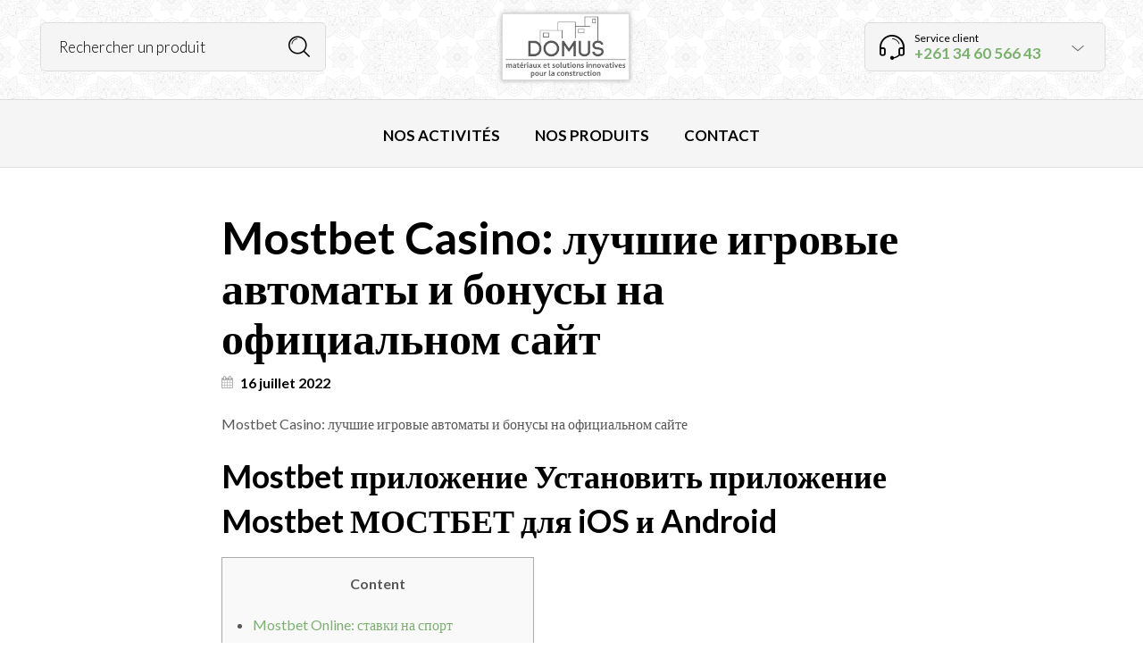

--- FILE ---
content_type: text/html; charset=UTF-8
request_url: https://www.domus.mg/mostbet-casino-luchshie-igrovye-avtomaty-i-bonusy-na-ofitsialnom-sajt/
body_size: 24245
content:


<!DOCTYPE html>
<html lang="fr-FR"
	prefix="og: https://ogp.me/ns#" >

<head>
	<meta charset="UTF-8">
    <meta name="viewport" content="width=device-width, initial-scale=1.0, maximum-scale=1.0, user-scalable=no" />
    
    <link rel="profile" href="http://gmpg.org/xfn/11">
    <link rel="pingback" href="https://www.domus.mg/xmlrpc.php">


        <!-- ******************************************************************** -->
    <!-- * Favicon ********************************************************** -->
    <!-- ******************************************************************** -->    	

	    	    
	    <link rel="shortcut icon" href="https://themes.temashdesign.com/woodstock/electronics/wp-content/themes/woodstock/favicon.png" />
	       
	    
    
	<title>Mostbet Casino: лучшие игровые автоматы и бонусы на официальном сайт - DOMUS</title>

		<!-- All in One SEO 4.1.0.3 -->
		<link rel="canonical" href="https://www.domus.mg/mostbet-casino-luchshie-igrovye-avtomaty-i-bonusy-na-ofitsialnom-sajt/" />
		<meta property="og:site_name" content="DOMUS |" />
		<meta property="og:type" content="article" />
		<meta property="og:title" content="Mostbet Casino: лучшие игровые автоматы и бонусы на официальном сайт - DOMUS" />
		<meta property="og:url" content="https://www.domus.mg/mostbet-casino-luchshie-igrovye-avtomaty-i-bonusy-na-ofitsialnom-sajt/" />
		<meta property="article:published_time" content="2022-07-16T03:50:49Z" />
		<meta property="article:modified_time" content="2023-12-06T10:16:16Z" />
		<meta name="twitter:card" content="summary" />
		<meta name="twitter:domain" content="www.domus.mg" />
		<meta name="twitter:title" content="Mostbet Casino: лучшие игровые автоматы и бонусы на официальном сайт - DOMUS" />
		<meta name="google" content="nositelinkssearchbox" />
		<script type="application/ld+json" class="aioseo-schema">
			{"@context":"https:\/\/schema.org","@graph":[{"@type":"WebSite","@id":"https:\/\/www.domus.mg\/#website","url":"https:\/\/www.domus.mg\/","name":"DOMUS","publisher":{"@id":"https:\/\/www.domus.mg\/#organization"}},{"@type":"Organization","@id":"https:\/\/www.domus.mg\/#organization","name":"DOMUS","url":"https:\/\/www.domus.mg\/"},{"@type":"BreadcrumbList","@id":"https:\/\/www.domus.mg\/mostbet-casino-luchshie-igrovye-avtomaty-i-bonusy-na-ofitsialnom-sajt\/#breadcrumblist","itemListElement":[{"@type":"ListItem","@id":"https:\/\/www.domus.mg\/#listItem","position":"1","item":{"@id":"https:\/\/www.domus.mg\/#item","name":"Accueil","url":"https:\/\/www.domus.mg\/"},"nextItem":"https:\/\/www.domus.mg\/mostbet-casino-luchshie-igrovye-avtomaty-i-bonusy-na-ofitsialnom-sajt\/#listItem"},{"@type":"ListItem","@id":"https:\/\/www.domus.mg\/mostbet-casino-luchshie-igrovye-avtomaty-i-bonusy-na-ofitsialnom-sajt\/#listItem","position":"2","item":{"@id":"https:\/\/www.domus.mg\/mostbet-casino-luchshie-igrovye-avtomaty-i-bonusy-na-ofitsialnom-sajt\/#item","name":"Mostbet Casino: \u043b\u0443\u0447\u0448\u0438\u0435 \u0438\u0433\u0440\u043e\u0432\u044b\u0435 \u0430\u0432\u0442\u043e\u043c\u0430\u0442\u044b \u0438 \u0431\u043e\u043d\u0443\u0441\u044b \u043d\u0430 \u043e\u0444\u0438\u0446\u0438\u0430\u043b\u044c\u043d\u043e\u043c \u0441\u0430\u0439\u0442","url":"https:\/\/www.domus.mg\/mostbet-casino-luchshie-igrovye-avtomaty-i-bonusy-na-ofitsialnom-sajt\/"},"previousItem":"https:\/\/www.domus.mg\/#listItem"}]},{"@type":"Person","@id":"https:\/\/www.domus.mg\/author\/domus\/#author","url":"https:\/\/www.domus.mg\/author\/domus\/","name":"Site par d\u00e9faut","image":{"@type":"ImageObject","@id":"https:\/\/www.domus.mg\/mostbet-casino-luchshie-igrovye-avtomaty-i-bonusy-na-ofitsialnom-sajt\/#authorImage","url":"https:\/\/secure.gravatar.com\/avatar\/1d3e299d4e7e1914b1859b20037aa523?s=96&d=mm&r=g","width":"96","height":"96","caption":"Site par d\u00e9faut"}},{"@type":"WebPage","@id":"https:\/\/www.domus.mg\/mostbet-casino-luchshie-igrovye-avtomaty-i-bonusy-na-ofitsialnom-sajt\/#webpage","url":"https:\/\/www.domus.mg\/mostbet-casino-luchshie-igrovye-avtomaty-i-bonusy-na-ofitsialnom-sajt\/","name":"Mostbet Casino: \u043b\u0443\u0447\u0448\u0438\u0435 \u0438\u0433\u0440\u043e\u0432\u044b\u0435 \u0430\u0432\u0442\u043e\u043c\u0430\u0442\u044b \u0438 \u0431\u043e\u043d\u0443\u0441\u044b \u043d\u0430 \u043e\u0444\u0438\u0446\u0438\u0430\u043b\u044c\u043d\u043e\u043c \u0441\u0430\u0439\u0442 - DOMUS","inLanguage":"fr-FR","isPartOf":{"@id":"https:\/\/www.domus.mg\/#website"},"breadcrumb":{"@id":"https:\/\/www.domus.mg\/mostbet-casino-luchshie-igrovye-avtomaty-i-bonusy-na-ofitsialnom-sajt\/#breadcrumblist"},"author":"https:\/\/www.domus.mg\/mostbet-casino-luchshie-igrovye-avtomaty-i-bonusy-na-ofitsialnom-sajt\/#author","creator":"https:\/\/www.domus.mg\/mostbet-casino-luchshie-igrovye-avtomaty-i-bonusy-na-ofitsialnom-sajt\/#author","datePublished":"2022-07-16T03:50:49+03:00","dateModified":"2023-12-06T10:16:16+03:00"},{"@type":"Article","@id":"https:\/\/www.domus.mg\/mostbet-casino-luchshie-igrovye-avtomaty-i-bonusy-na-ofitsialnom-sajt\/#article","name":"Mostbet Casino: \u043b\u0443\u0447\u0448\u0438\u0435 \u0438\u0433\u0440\u043e\u0432\u044b\u0435 \u0430\u0432\u0442\u043e\u043c\u0430\u0442\u044b \u0438 \u0431\u043e\u043d\u0443\u0441\u044b \u043d\u0430 \u043e\u0444\u0438\u0446\u0438\u0430\u043b\u044c\u043d\u043e\u043c \u0441\u0430\u0439\u0442 - DOMUS","headline":"Mostbet Casino: \u043b\u0443\u0447\u0448\u0438\u0435 \u0438\u0433\u0440\u043e\u0432\u044b\u0435 \u0430\u0432\u0442\u043e\u043c\u0430\u0442\u044b \u0438 \u0431\u043e\u043d\u0443\u0441\u044b \u043d\u0430 \u043e\u0444\u0438\u0446\u0438\u0430\u043b\u044c\u043d\u043e\u043c \u0441\u0430\u0439\u0442","author":{"@id":"https:\/\/www.domus.mg\/author\/domus\/#author"},"publisher":{"@id":"https:\/\/www.domus.mg\/#organization"},"datePublished":"2022-07-16T03:50:49+03:00","dateModified":"2023-12-06T10:16:16+03:00","articleSection":"Non class\u00e9","mainEntityOfPage":{"@id":"https:\/\/www.domus.mg\/mostbet-casino-luchshie-igrovye-avtomaty-i-bonusy-na-ofitsialnom-sajt\/#webpage"},"isPartOf":{"@id":"https:\/\/www.domus.mg\/mostbet-casino-luchshie-igrovye-avtomaty-i-bonusy-na-ofitsialnom-sajt\/#webpage"}}]}
		</script>
		<!-- All in One SEO -->

<link rel='dns-prefetch' href='//fonts.googleapis.com' />
<link rel='preconnect' href='https://fonts.gstatic.com' crossorigin />
<link rel="alternate" type="application/rss+xml" title="DOMUS &raquo; Flux" href="https://www.domus.mg/feed/" />
<link rel="alternate" type="application/rss+xml" title="DOMUS &raquo; Flux des commentaires" href="https://www.domus.mg/comments/feed/" />
<link rel="alternate" type="application/rss+xml" title="DOMUS &raquo; Mostbet Casino: лучшие игровые автоматы и бонусы на официальном сайт Flux des commentaires" href="https://www.domus.mg/mostbet-casino-luchshie-igrovye-avtomaty-i-bonusy-na-ofitsialnom-sajt/feed/" />
<style type="text/css">
img.wp-smiley,
img.emoji {
	display: inline !important;
	border: none !important;
	box-shadow: none !important;
	height: 1em !important;
	width: 1em !important;
	margin: 0 .07em !important;
	vertical-align: -0.1em !important;
	background: none !important;
	padding: 0 !important;
}
</style>
	<link rel='stylesheet' id='wp-block-library-css'  href='https://www.domus.mg/wp-includes/css/dist/block-library/style.min.css?ver=5.7.14' type='text/css' media='all' />
<link rel='stylesheet' id='wc-block-style-css'  href='https://www.domus.mg/wp-content/plugins/woocommerce/packages/woocommerce-blocks/build/style.css?ver=2.5.14' type='text/css' media='all' />
<link rel='stylesheet' id='contact-form-7-css'  href='https://www.domus.mg/wp-content/plugins/contact-form-7/includes/css/styles.css?ver=5.1.6' type='text/css' media='all' />
<link rel='stylesheet' id='rs-plugin-settings-css'  href='https://www.domus.mg/wp-content/plugins/revslider/public/assets/css/settings.css?ver=5.4.8.3' type='text/css' media='all' />
<style id='rs-plugin-settings-inline-css' type='text/css'>
#rs-demo-id {}
</style>
<link rel='stylesheet' id='woocommerce-layout-css'  href='https://www.domus.mg/wp-content/plugins/woocommerce/assets/css/woocommerce-layout.css?ver=3.9.5' type='text/css' media='all' />
<link rel='stylesheet' id='woocommerce-smallscreen-css'  href='https://www.domus.mg/wp-content/plugins/woocommerce/assets/css/woocommerce-smallscreen.css?ver=3.9.5' type='text/css' media='only screen and (max-width: 768px)' />
<link rel='stylesheet' id='woocommerce-general-css'  href='https://www.domus.mg/wp-content/plugins/woocommerce/assets/css/woocommerce.css?ver=3.9.5' type='text/css' media='all' />
<style id='woocommerce-inline-inline-css' type='text/css'>
.woocommerce form .form-row .required { visibility: visible; }
</style>
<link rel='stylesheet' id='ms-main-css'  href='https://www.domus.mg/wp-content/plugins/masterslider/public/assets/css/masterslider.main.css?ver=3.2.11' type='text/css' media='all' />
<link rel='stylesheet' id='ms-custom-css'  href='https://www.domus.mg/wp-content/uploads/masterslider/custom.css?ver=7.3' type='text/css' media='all' />
<link rel='stylesheet' id='tooltipster-css'  href='https://www.domus.mg/wp-content/themes/woodstock/css/tooltipster.css?ver=3.3.0' type='text/css' media='all' />
<link rel='stylesheet' id='fresco-css'  href='https://www.domus.mg/wp-content/themes/woodstock/css/fresco/fresco.css?ver=1.3.0' type='text/css' media='all' />
<link rel='stylesheet' id='easyzoom-css'  href='https://www.domus.mg/wp-content/themes/woodstock/css/easyzoom.css?ver=1.0' type='text/css' media='all' />
<link rel='stylesheet' id='swiper-css'  href='https://www.domus.mg/wp-content/themes/woodstock/css/idangerous.swiper.css?ver=2.5.1' type='text/css' media='all' />
<link rel='stylesheet' id='nanoscroller-css'  href='https://www.domus.mg/wp-content/themes/woodstock/css/nanoscroller.css?ver=0.7.6' type='text/css' media='all' />
<link rel='stylesheet' id='select2-css'  href='https://www.domus.mg/wp-content/plugins/woocommerce/assets/css/select2.css?ver=3.9.5' type='text/css' media='all' />
<link rel='stylesheet' id='wstock-app-css'  href='https://www.domus.mg/wp-content/themes/woodstock/css/app.css?ver=1.0' type='text/css' media='all' />
<link rel='stylesheet' id='stylesheet-css'  href='https://www.domus.mg/wp-content/themes/woodstock-child/style.css?ver=1.0' type='text/css' media='all' />
<!--[if IE]>
<link rel='stylesheet' id='wstock-IE-css'  href='https://www.domus.mg/wp-content/themes/woodstock/css/ie.css?ver=5.7.14' type='text/css' media='all' />
<![endif]-->
<link rel="preload" as="style" href="https://fonts.googleapis.com/css?family=Lato:100,300,400,700,900,100italic,300italic,400italic,700italic,900italic&#038;subset=latin,latin-ext&#038;display=swap&#038;ver=1582647168" /><link rel="stylesheet" href="https://fonts.googleapis.com/css?family=Lato:100,300,400,700,900,100italic,300italic,400italic,700italic,900italic&#038;subset=latin,latin-ext&#038;display=swap&#038;ver=1582647168" media="print" onload="this.media='all'"><noscript><link rel="stylesheet" href="https://fonts.googleapis.com/css?family=Lato:100,300,400,700,900,100italic,300italic,400italic,700italic,900italic&#038;subset=latin,latin-ext&#038;display=swap&#038;ver=1582647168" /></noscript><link rel='stylesheet' id='woodstock-child-theme-css'  href='https://www.domus.mg/wp-content/themes/woodstock-child/style.css?ver=5.7.14' type='text/css' media='all' />
<script type='text/javascript' src='https://www.domus.mg/wp-includes/js/jquery/jquery.min.js?ver=3.5.1' id='jquery-core-js'></script>
<script type='text/javascript' src='https://www.domus.mg/wp-includes/js/jquery/jquery-migrate.min.js?ver=3.3.2' id='jquery-migrate-js'></script>
<script type='text/javascript' src='https://www.domus.mg/wp-content/plugins/revslider/public/assets/js/jquery.themepunch.tools.min.js?ver=5.4.8.3' id='tp-tools-js'></script>
<script type='text/javascript' src='https://www.domus.mg/wp-content/plugins/revslider/public/assets/js/jquery.themepunch.revolution.min.js?ver=5.4.8.3' id='revmin-js'></script>
<script type='text/javascript' src='https://www.domus.mg/wp-content/plugins/woocommerce/assets/js/jquery-blockui/jquery.blockUI.min.js?ver=2.70' id='jquery-blockui-js'></script>
<script type='text/javascript' id='wc-add-to-cart-js-extra'>
/* <![CDATA[ */
var wc_add_to_cart_params = {"ajax_url":"\/wp-admin\/admin-ajax.php","wc_ajax_url":"\/?wc-ajax=%%endpoint%%","i18n_view_cart":"Voir le panier","cart_url":"https:\/\/www.domus.mg\/?page_id=34","is_cart":"","cart_redirect_after_add":"no"};
/* ]]> */
</script>
<script type='text/javascript' src='https://www.domus.mg/wp-content/plugins/woocommerce/assets/js/frontend/add-to-cart.min.js?ver=3.9.5' id='wc-add-to-cart-js'></script>
<script type='text/javascript' src='https://www.domus.mg/wp-content/plugins/js_composer/assets/js/vendors/woocommerce-add-to-cart.js?ver=5.7' id='vc_woocommerce-add-to-cart-js-js'></script>
<script type='text/javascript' src='https://www.domus.mg/wp-content/plugins/pum-videos/assets/js/plyr.min.js?ver=1.0.0' id='plyr-js'></script>
<link rel="https://api.w.org/" href="https://www.domus.mg/wp-json/" /><link rel="alternate" type="application/json" href="https://www.domus.mg/wp-json/wp/v2/posts/11951" /><link rel="EditURI" type="application/rsd+xml" title="RSD" href="https://www.domus.mg/xmlrpc.php?rsd" />
<link rel="wlwmanifest" type="application/wlwmanifest+xml" href="https://www.domus.mg/wp-includes/wlwmanifest.xml" /> 
<meta name="generator" content="WordPress 5.7.14" />
<meta name="generator" content="WooCommerce 3.9.5" />
<link rel='shortlink' href='https://www.domus.mg/?p=11951' />
<link rel="alternate" type="application/json+oembed" href="https://www.domus.mg/wp-json/oembed/1.0/embed?url=https%3A%2F%2Fwww.domus.mg%2Fmostbet-casino-luchshie-igrovye-avtomaty-i-bonusy-na-ofitsialnom-sajt%2F" />
<link rel="alternate" type="text/xml+oembed" href="https://www.domus.mg/wp-json/oembed/1.0/embed?url=https%3A%2F%2Fwww.domus.mg%2Fmostbet-casino-luchshie-igrovye-avtomaty-i-bonusy-na-ofitsialnom-sajt%2F&#038;format=xml" />
<meta name="framework" content="Redux 4.1.26" /><script>var ms_grabbing_curosr='https://www.domus.mg/wp-content/plugins/masterslider/public/assets/css/common/grabbing.cur',ms_grab_curosr='https://www.domus.mg/wp-content/plugins/masterslider/public/assets/css/common/grab.cur';</script>
<meta name="generator" content="MasterSlider 3.2.11 - Responsive Touch Image Slider" />
	<noscript><style>.woocommerce-product-gallery{ opacity: 1 !important; }</style></noscript>
	<meta name="generator" content="Powered by WPBakery Page Builder - drag and drop page builder for WordPress."/>
<!--[if lte IE 9]><link rel="stylesheet" type="text/css" href="https://www.domus.mg/wp-content/plugins/js_composer/assets/css/vc_lte_ie9.min.css" media="screen"><![endif]--><meta name="generator" content="Powered by Slider Revolution 5.4.8.3 - responsive, Mobile-Friendly Slider Plugin for WordPress with comfortable drag and drop interface." />
<script type="text/javascript">function setREVStartSize(e){									
						try{ e.c=jQuery(e.c);var i=jQuery(window).width(),t=9999,r=0,n=0,l=0,f=0,s=0,h=0;
							if(e.responsiveLevels&&(jQuery.each(e.responsiveLevels,function(e,f){f>i&&(t=r=f,l=e),i>f&&f>r&&(r=f,n=e)}),t>r&&(l=n)),f=e.gridheight[l]||e.gridheight[0]||e.gridheight,s=e.gridwidth[l]||e.gridwidth[0]||e.gridwidth,h=i/s,h=h>1?1:h,f=Math.round(h*f),"fullscreen"==e.sliderLayout){var u=(e.c.width(),jQuery(window).height());if(void 0!=e.fullScreenOffsetContainer){var c=e.fullScreenOffsetContainer.split(",");if (c) jQuery.each(c,function(e,i){u=jQuery(i).length>0?u-jQuery(i).outerHeight(!0):u}),e.fullScreenOffset.split("%").length>1&&void 0!=e.fullScreenOffset&&e.fullScreenOffset.length>0?u-=jQuery(window).height()*parseInt(e.fullScreenOffset,0)/100:void 0!=e.fullScreenOffset&&e.fullScreenOffset.length>0&&(u-=parseInt(e.fullScreenOffset,0))}f=u}else void 0!=e.minHeight&&f<e.minHeight&&(f=e.minHeight);e.c.closest(".rev_slider_wrapper").css({height:f})					
						}catch(d){console.log("Failure at Presize of Slider:"+d)}						
					};</script>
<!-- ******************************************************************** --><!-- Custom CSS Styles --><!-- ******************************************************************** --><style>/***************************************************************//*  Content Width  *********************************************//***************************************************************/.row {max-width: 92.857rem;}/***************************************************************//*  Color Styling  *********************************************//***************************************************************//* Main Theme Color */.woocommerce a.button,.woocommerce-page a.button,.woocommerce button.button,.woocommerce-page button.button,.woocommerce input.button,.woocommerce-page input.button,.woocommerce #respond input#submit,.woocommerce-page #respond input#submit,.woocommerce #content input.button,.woocommerce-page #content input.button,.woocommerce a.button.alt,.woocommerce button.button.alt,.woocommerce input.button.alt,.woocommerce #respond input#submit.alt,.woocommerce #content input.button.alt,.woocommerce-page a.button.alt,.woocommerce-page button.button.alt,.woocommerce-page input.button.alt,.woocommerce-page #respond input#submit.alt,.woocommerce-page #content input.button.alt,.woocommerce #respond input#submit.alt.disabled,.woocommerce #respond input#submit.alt.disabled:hover,.woocommerce #respond input#submit.alt:disabled,.woocommerce #respond input#submit.alt:disabled:hover,.woocommerce #respond input#submit.alt[disabled]:disabled,.woocommerce #respond input#submit.alt[disabled]:disabled:hover,.woocommerce a.button.alt.disabled,.woocommerce a.button.alt.disabled:hover,.woocommerce a.button.alt:disabled,.woocommerce a.button.alt:disabled:hover,.woocommerce a.button.alt[disabled]:disabled,.woocommerce a.button.alt[disabled]:disabled:hover,.woocommerce button.button.alt.disabled,.woocommerce button.button.alt.disabled:hover,.woocommerce button.button.alt:disabled,.woocommerce button.button.alt:disabled:hover,.woocommerce button.button.alt[disabled]:disabled,.woocommerce button.button.alt[disabled]:disabled:hover,.woocommerce input.button.alt.disabled,.woocommerce input.button.alt.disabled:hover,.woocommerce input.button.alt:disabled,.woocommerce input.button.alt:disabled:hover,.woocommerce input.button.alt[disabled]:disabled,.woocommerce input.button.alt[disabled]:disabled:hover,input[type="button"], input[type="reset"], input[type="submit"],#minicart-offcanvas .widget_shopping_cart .buttons a.view_cart,.woocommerce #minicart-offcanvas .widget_shopping_cart .buttons a.view_cart,.select2-drop.orderby-drop .select2-results .select2-highlighted,.select2-drop.count-drop .select2-results .select2-highlighted,.select2-dropdown .select2-results .select2-results__option--highlighted[data-selected],.select2-container--default .select2-results__option--highlighted[aria-selected],.select2-container--default .select2-results__option--highlighted[data-selected],#button_offcanvas_sidebar_left, #button_offcanvas_sidebar_left i,.woocommerce .products a.button, .woocommerce-page .products a.button,.woocommerce .widget_price_filter .ui-slider .ui-slider-range,.woocommerce .widget_price_filter .price_slider_amount .button,.woocommerce-page .widget_price_filter .price_slider_amount .button,.my_account_container table.shop_table tbody td.order-actions .account_view_link,.my_account_container .my_address_wrapper .shipping_billing_wrapper .edit-link a,.entry-meta .edit-link a,.widget_calendar tbody tr > td a,.vc_grid-container-wrapper .vc_grid .vc_btn3,.woocommerce .widget_layered_nav .woocommerce-widget-layered-nav-dropdown button, .woocommerce-page .widget_layered_nav .woocommerce-widget-layered-nav-dropdown button{background: #814338;}#jckqv .button {background: #814338 !important;}.woocommerce .star-rating span:before,.woocommerce-page .star-rating span:before,#jckqv .woocommerce-product-rating .star-rating span::before,.arthref .icon-container .share-title  h4,.woocommerce p.stars a:hover::before,.woocommerce p.stars.selected a:not(.active)::before,.woocommerce p.stars.selected a.active::before,.woocommerce p.stars:hover a::before,.woocommerce .widget_layered_nav ul li.chosen a::before,.woocommerce .widget_layered_nav_filters ul li a::before {color:#814338;}.woocommerce .widget_price_filter .ui-slider .ui-slider-handle,.woocommerce-page .widget_price_filter .ui-slider .ui-slider-handle {border-color: #814338;}/* Links */a {color:#7cb06f;}a:hover,a:focus  {color:#8fca80;}/* Main Color Hover */#minicart-offcanvas .widget_shopping_cart .buttons a.view_cart:hover,.woocommerce .products a.button:hover, .woocommerce-page .products a.button:hover,.woocommerce .widget_price_filter .price_slider_amount .button:hover,.woocommerce-page .widget_price_filter .price_slider_amount .button:hover,.woocommerce a.button:hover,.woocommerce-page a.button:hover,.woocommerce button.button:hover,.woocommerce-page button.button:hover,.woocommerce input.button:hover,.woocommerce-page input.button:hover,.woocommerce #respond input#submit:hover,.woocommerce-page #respond input#submit:hover,.woocommerce #content input.button:hover,.woocommerce-page #content input.button:hover,.woocommerce a.button.alt:hover,.woocommerce button.button.alt:hover,.woocommerce input.button.alt:hover,.woocommerce #respond input#submit.alt:hover,.woocommerce #content input.button.alt:hover,.woocommerce-page a.button.alt:hover,.woocommerce-page button.button.alt:hover,.woocommerce-page input.button.alt:hover,.woocommerce-page #respond input#submit.alt:hover,.woocommerce-page #content input.button.alt:hover,.my_account_container table.shop_table tbody td.order-actions .account_view_link:hover,.my_account_container .my_address_wrapper .shipping_billing_wrapper .edit-link a:hover,input[type="button"]:hover, input[type="reset"]:hover, input[type="submit"]:hover,.entry-meta .edit-link a:hover,.widget_calendar tbody tr > td a:hover,.vc_grid-container-wrapper .vc_grid .vc_btn3:hover,.woocommerce .widget_layered_nav .woocommerce-widget-layered-nav-dropdown button:hover,.woocommerce-page .widget_layered_nav .woocommerce-widget-layered-nav-dropdown button:hover{background-color:#944d40;}#jckqv .button:hover {background: #944d40 !important;}/* Content background */body,#page-wrap,#archive-categories .category-box,#products li.product-item figure.product-inner:hover,#content .widget_product_categories .product-categories li.cat-parent > a .child-indicator,.woocommerce #content .widget_price_filter .ui-slider .ui-slider-handle,.woocommerce-page #content .widget_price_filter .ui-slider .ui-slider-handle,.woocommerce .quantity .qty-plus, .woocommerce .quantity .qty-minus,.product_navigation .nav-fillslide div,.product_navigation .nav-fillslide .icon-wrap::before,#products li.product-item,#page-wrap.tdl-boxed .boxed-layout,.slide-from-right,.single-product-infos .variation-select select option {background-color: #ffffff;}.bordered::before, .bordered::after {background: -webkit-linear-gradient(45deg, rgba(0,0,0,0.03) 0, rgba(0,0,0,0.03) 25%, rgba(0,0,0,0) 25%, rgba(0,0,0,0) 100%), linear-gradient(-45deg, rgba(0,0,0,0.03) 0, rgba(0,0,0,0.03) 25%, rgba(0,0,0,0) 25%, rgba(0,0,0,0) 100%), #ffffff;background: -moz-linear-gradient(45deg, rgba(0,0,0,0.03) 0, rgba(0,0,0,0.03) 25%, rgba(0,0,0,0) 25%, rgba(0,0,0,0) 100%), linear-gradient(-45deg, rgba(0,0,0,0.03) 0, rgba(0,0,0,0.03) 25%, rgba(0,0,0,0) 25%, rgba(0,0,0,0) 100%), #ffffff;background: linear-gradient(45deg, rgba(0,0,0,0.03) 0, rgba(0,0,0,0.03) 25%, rgba(0,0,0,0) 25%, rgba(0,0,0,0) 100%), linear-gradient(-45deg, rgba(0,0,0,0.03) 0, rgba(0,0,0,0.03) 25%, rgba(0,0,0,0) 25%, rgba(0,0,0,0) 100%), #ffffff;background-position: 50% 50%;-webkit-background-size: 20px 20px;background-size: 20px 20px;}.mc-dark .bordered::before, .mc-dark .bordered::after {background: -webkit-linear-gradient(45deg, rgba(255,255,255,0.03) 0, rgba(255,255,255,0.03) 25%, rgba(255,255,255,0) 25%, rgba(255,255,255,0) 100%), linear-gradient(-45deg, rgba(255,255,255,0.03) 0, rgba(255,255,255,0.03) 25%, rgba(255,255,255,0) 25%, rgba(255,255,255,0) 100%), #ffffff;background: -moz-linear-gradient(45deg, rgba(255,255,255,0.03) 0, rgba(255,255,255,0.03) 25%, rgba(255,255,255,0) 25%, rgba(255,255,255,0) 100%), linear-gradient(-45deg, rgba(255,255,255,0.03) 0, rgba(255,255,255,0.03) 25%, rgba(255,255,255,0) 25%, rgba(255,255,255,0) 100%), #ffffff;background: linear-gradient(45deg, rgba(255,255,255,0.03) 0, rgba(255,255,255,0.03) 25%, rgba(255,255,255,0) 25%, rgba(255,255,255,0) 100%), linear-gradient(-45deg, rgba(255,255,255,0.03) 0, rgba(255,255,255,0.03) 25%, rgba(255,255,255,0) 25%, rgba(255,255,255,0) 100%), #ffffff;background-position: 50% 50%;-webkit-background-size: 20px 20px;background-size: 20px 20px;}#products li.product-item:hover,#content .widget_product_categories .product-categories li {border-color: #ffffff;}.product-item:not(.product_hover_disable):hover .product_after_shop_loop {border-top-color: #ffffff;}#products li.product-item.product_hover_disable:hover {border-color: #f5f5f5;}.product-item.product_hover_disable:hover .product_after_shop_loop,.product-item.display_buttons:hover .product_after_shop_loop {border-top-color: #f5f5f5;}/*@media only screen and (min-width: 40em) and (max-width: 61.94em) {*//*  #products li.product-item:hover,#content .widget_product_categories .product-categories li {border-color: #f5f5f5;}.product-item:hover .product_after_shop_loop {border-top-color: #f5f5f5;}*//*}*/#products li.product-item {margin-right: -1px;margin-bottom: -1px;border: 1px solid #f5f5f5;}/* Top Bar Colors */.main-navigation ul ul,.main-navigation ul ul li:first-child ul{/*    border-top: 1px solid rgba(255,255,255,0.05);*/}#header-top-bar{background: rgba(51,51,51,1);}#header-top-bar{border-bottom: 0px solid rgba(51,51,51,1);}/* Top Bar Dropdown Background Color */#header-top-bar .main-navigation ul ul,.select2-drop.topbar,.select2-drop.topbar .select2-results,.select2-dropdown.topbar,.select2-dropdown.topbar .select2-results,.topbar-right .wcml-dropdown-click .wcml-cs-submenu,.topbar-right .language-and-currency .wcml-dropdown .wcml-cs-submenu{background: rgba(255,255,255,1) !important;}/***************************************************************//*  Header Colors  *********************************************//***************************************************************//* Header Styling */.l-header{background-color: #ffffff;}/* Search Styling */.l-search .woodstock-search-form form input[type=text]{background-color: rgba(245,245,245,1);}/* Search Box Ajax DropDown Background Color */.ajax-search-results,.l-search .woodstock-search-form .search-results-wrapper .woodstock-scroll{background-color: rgba(255,255,255,1);}.l-search .widget_product_search input.search-field,.l-search .widget_search input.search-field,.l-search .woodstock-search-form form input.ajax-search-input{border-left: 0px solid rgba(245,245,245,1);border-right: 0px solid rgba(245,245,245,1);border-top: 0px solid rgba(245,245,245,1);border-bottom: 0px solid rgba(245,245,245,1);}.l-search .woodstock-search-form form input.ajax-search-input::-webkit-input-placeholder {color: #000000;}.l-search .woodstock-search-form form input.ajax-search-input {color: #000000;}/* Customer Support Styling */.contact-info{background-color: rgba(245,245,245,1);border-left: 0px solid rgba(245,245,245,1);border-right: 0px solid rgba(245,245,245,1);border-top: 0px solid rgba(245,245,245,1);border-bottom: 0px solid rgba(245,245,245,1);}/* Customer Support DropDown Background Color */.contact-info .inside-area .inside-area-content{background-color: rgba(255,255,255,1);}/* Mobile Menu Button Styling */.mobile-menu-button a,.mobile-search .mobile-search-button{background-color: rgba(245,245,245,1);border-left: 0px solid rgba(245,245,245,1);border-right: 0px solid rgba(245,245,245,1);border-top: 0px solid rgba(245,245,245,1);border-bottom: 0px solid rgba(245,245,245,1);}/* Main Menu Styling */.l-nav{background-color: rgba(245,245,245,1);border-top: 1px solid rgba(245,245,245,1);border-bottom: 1px solid rgba(245,245,245,1);}nav#nav ul ul.sub-menu,#page_header_wrap .tdl-megamenu-wrapper{background-color: rgba(51,51,51,1);}/* Stocky Header Styling */#header-st,#header-st.sticky-header-not-top{background-color: rgba(255,255,255,1);}/* Sticky Header Menu Styling */#header-st nav#st-nav ul ul.sub-menu,#header-st .tdl-megamenu-wrapper{background-color: rgba(255,255,255,1);}#header-st .tdl-megamenu-wrapper .sub-menu {background-color: transparent !important;}/*  Default Main Title Area Styling  */.site_header.without_featured_img{background-color: #ffffff;}.blog-content-area .site_header.without_featured_img{background-color: #f5f5f5;}.shop-page .site_header.without_featured_img, .site_header.woo-pages.without_featured_img{background-color: #ffffff;}/***************************************************************//*  Footer Colors  *********************************************//***************************************************************/footer#site-footer {background-color: #333333;}footer#site-footer .f-copyright {background-color: #2f2f2f;}/***************************************************************//*  Fonts  *****************************************************//***************************************************************/.woocommerce a.button,.woocommerce-page a.button,.woocommerce button.button,.woocommerce-page button.button,.woocommerce input.button,.woocommerce-page input.button,.woocommerce #respond input#submit,.woocommerce-page #respond input#submit,.woocommerce #content input.button,.woocommerce-page #content input.button,.woocommerce a.button.alt,.woocommerce button.button.alt,.woocommerce input.button.alt,.woocommerce #respond input#submit.alt,.woocommerce #content input.button.alt,.woocommerce-page a.button.alt,.woocommerce-page button.button.alt,.woocommerce-page input.button.alt,.woocommerce-page #respond input#submit.alt,.woocommerce-page #content input.button.alt,.ajax-search-results .all-results{font-family: Lato;}/***************************************************************//*  Header *****************************************************//***************************************************************/.header-main-section .l-logo  {height:auto;border:0;padding:0;}.header-main-section .header-tools, .header-centered .search-area {padding-top: 10px;}.header-main-section .l-logo  img {height:75px;width:auto;}.header-main-section {padding-top:15px;padding-bottom:15px;}/***************************************************************//*  Page Loader Colors *****************************************//***************************************************************/#wstock-loader-wrapper {background:  #eeeeee;}.wstock-loader-1 {background-color: #eeeeee;}.wstock-loader-2 {border-top: 0.3em solid rgba(238,238,238,.3);border-right: 0.3em solid rgba(238,238,238,.3);border-bottom: 0.3em solid rgba(238,238,238,.3);border-left: 0.3em solid #eeeeee;}.wstock-loader-3 {border-top-color: #eeeeee;}.wstock-loader-3:before {border-top-color: #eeeeee;opacity: 0.5;}.wstock-loader-3:after {border-top-color: #eeeeee;opacity: 0.2;}.wstock-loader-4 {border: 3px solid #eeeeee;}.wstock-loader-4:before, .wstock-loader-4:after {background-color: #eeeeee;}/***************************************************************//*  Sticky Header ***********************************************//***************************************************************/#header-st {-webkit-animation-duration: 0.3s;-moz-animation-duration: 0.3s;-o-animation-duration: 0.3s;animation-duration: 0.3s;-webkit-animation-fill-mode: both;-moz-animation-fill-mode: both;-o-animation-fill-mode: both;animation-fill-mode: both;}@media only screen and (max-width: 74.94em) {#header-st.sticky-header-not-top {display: none; }}/***************************************************************//*  Custom Icons ***********************************************//***************************************************************//*  Search Icon  */.l-search button.searchsubmit:after,.woocommerce-product-search:after,.widget_search .search-form:after,.l-search .woodstock-search-form form.woodstock-ajax-search .searchsubmit:after,.l-search .woodstock-search-form form .searchsubmit:after,.mobile-search .mobile-search-button:before{content: "\e601";color: #000000;}/*  Spinners Color  */.l-search .ajax-loading.spinner-bounce .spinner,.l-search .ajax-loading.spinner-bounce .spinner:before,.l-search .ajax-loading.spinner-bounce .spinner:after{background-color: #000000;}.l-search .ajax-loading.spinner-circle .spinner{border-color: #000000;border-right-color: transparent;}.l-search .ajax-loading.spinner-dots .spinner:after{background: rgba(0,0,0,0.5);box-shadow: -13px 0 0 0 #000000, 13px 0 0 0 #000000;animation: alter 1s ease-in-out infinite;}@keyframes alter {0%, 100% {background-color: rgba(0,0,0,0.5);box-shadow: -13px 0 0 0 #000000, 13px 0 0 0 #000000;}50% {background-color: rgba(0,0,0,0.5);box-shadow: 0 0 0 0 #000000, 0 0 0 0 #000000;}}/*  Search Custom Icon  *//*  Customer Support Icon  */.contact-info .contact-info-icon::after {content: "\e602";color: #000000;}/*  Shopping Cart Icon  */.l-header-shop .icon-shop::before {content: "\e600";color: #000000;}.l-header-shop .shopbag_items_number {color: #000000;border-color: #000000;background-color: #ffffff;}.l-header-shop:hover .shopbag_items_number {color: #ffffff;background-color: #000000;}/*  Sticky Header Shopping Cart Icon  */#header-st .l-header-shop .shopbag_items_number {background: #ffffff;}#header-st .l-header-shop:hover .shopbag_items_number {color: #ffffff;}.product_after_shop_loop_buttons,.woocommerce div.product form.cart,.woocommerce #content div.product form.cart,.woocommerce-page div.product form.cart,.woocommerce-page #content div.product form.cart {display:none;}/*========== Custom CSS ==========*/body {color: #585858;}.l-nav {border-bottom: 1px solid rgba(221,221,221,1);border-top: 1px solid rgba(221,221,221,1);}/*Video*/.pum-container {margin-bottom: 0;}/*Products list*/.single-product .content-pos .summary-description {margin-top: 0px;}.single-product .content-pos .single-product-infos h1.product_title {font-size: 25px;border-bottom: 1px dashed #ccc;}.copytxt {text-align: center;}</style><style id="tdl_options-dynamic-css" title="dynamic-css" class="redux-options-output">.header-main-section .l-logo .logo h1{font-family:Lato;line-height:40px;letter-spacing:0px;font-weight:700;font-style:normal;color:#333333;font-size:40px;font-display:swap;}.header-main-section .l-logo small{font-family:Lato;line-height:14px;letter-spacing:0px;font-weight:300;font-style:normal;color:#666666;font-size:14px;font-display:swap;}body,p,.contact-info .contact-info-title .contact-info-subtitle, nav#nav ul ul li a, nav#st-nav ul ul li a, .ajax_autosuggest_item_description, input[type="search"], .tooltipster-default .tooltipster-content, .arthref .icon-container ul li span, .blog-list-comment i span{font-family:Lato;line-height:26px;letter-spacing:0px;font-weight:normal;font-style:normal;font-size:16px;font-display:swap;}h1, #jckqv h1{font-family:Lato;line-height:50px;letter-spacing:0px;font-weight:700;font-style:normal;font-size:36px;font-display:swap;}h2, .widget_shopping_cart .total .amount, .account-tab-link{font-family:Lato;line-height:42px;letter-spacing:0px;font-weight:700;font-style:normal;font-size:30px;font-display:swap;}h3, .contact-info .contact-info-title, .contact-info .inside-area .inside-area-content span.phone, .mobile-menu-button a span, #mobiles-menu-offcanvas .mobile-menu-text{font-family:Lato;line-height:34px;letter-spacing:0px;font-weight:700;font-style:normal;font-size:24px;font-display:swap;}h4, .ajax_autosuggest_suggestions .ajax_autosuggest_category, #minicart-offcanvas .widget .widget_shopping_cart_content .product-name a, .woocommerce div.product .woocommerce-tabs ul.tabs li a, .woocommerce #content div.product .woocommerce-tabs ul.tabs li a, .woocommerce-page div.product .woocommerce-tabs ul.tabs li a, .woocommerce-page #content div.product .woocommerce-tabs ul.tabs li a, .shop_sidebar ul.product_list_widget li a .product-title, .woocommerce table.shop_table th, .woocommerce-page table.shop_table th, .cart-collaterals .shipping-calculator-button{font-family:Lato;line-height:25px;letter-spacing:0px;font-weight:700;font-style:normal;font-size:18px;font-display:swap;}h5, .ajax_autosuggest_suggestions li span.searchheading, .l-header-shop span.amount{font-family:Lato;line-height:25px;letter-spacing:0px;font-weight:700;font-style:normal;font-size:18px;font-display:swap;}h6{font-family:Lato;line-height:17px;letter-spacing:3px;font-weight:300;font-style:normal;font-size:12px;font-display:swap;}nav#nav ul li > a, nav#st-nav ul li > a, #page_header_wrap .tdl-megamenu-wrapper .tdl-megamenu-title, #page_header_wrap .tdl-megamenu-wrapper .tdl-megamenu-title a, .mobile-navigation a, .mob-language-and-currency .select2-chosen{font-family:Lato;text-transform:uppercase;line-height:26px;letter-spacing:0px;font-weight:700;font-style:normal;font-size:17px;font-display:swap;}</style><noscript><style type="text/css"> .wpb_animate_when_almost_visible { opacity: 1; }</style></noscript>
</head>

<body class="post-template-default single single-post postid-11951 single-format-standard theme-woodstock _masterslider _msp_version_3.2.11 woocommerce-no-js wpb-js-composer js-comp-ver-5.7 vc_responsive" >

	
	<div id="off-container" class="off-container">

	<div class="off-drop">
    <div class="off-drop-after"></div>	
    <div class="off-content">
    
 	
	<div id="page-wrap" class="
	mc-light">

	<div class="boxed-layout sd-light snd-light">
               
        								
				        	
<header id="page_header_wrap" class="l-header header-centered">

	    
	<div class="header-main-section row">

				
				<div class="search-area">
								        <div class="l-search">

						
		<div class="woodstock-search-form">

			

			<form role="search" method="get" class="searchform  woodstock-ajax-search" action="https://www.domus.mg/"  data-thumbnail="1" data-price="1" data-post_type="product" data-count="20">
				<input type="text" class="s ajax-search-input" placeholder="Rechercher un produit" value="" name="s" />
				<input type="hidden" name="post_type" value="product">
								<div class="ajax-loading spinner-bounce"><div class="spinner"></div></div>
				<button type="submit" class="searchsubmit">
					Search				</button>
			</form>	
							<div class="search-results-wrapper sd-light" ><div class="woodstock-scroll nano"><div class="woodstock-search-results woodstock-scroll-content nano-content"></div></div><div class="woodstock-search-loader"></div></div>
			
		</div>


								

			        </div>
			        				
				</div>
			

			<div class="l-logo">

		            		    
		                <a href="https://www.domus.mg/" rel="home"><img class="site-logo" src="https://www.domus.mg/wp-content/uploads/2019/05/logo.png" title="" alt="DOMUS" /></a>
		                    
		            		                    
		        </div><!-- .site-branding -->
		                
											<script>
						//<![CDATA[
							
							// Set pixelRatio to 1 if the browser doesn't offer it up.
							var pixelRatio = !!window.devicePixelRatio ? window.devicePixelRatio : 1;
							
							logo_image = new Image();
							
							jQuery(window).load(function(){
								
								if (pixelRatio > 1) {
									jQuery('.site-logo').each(function() {
										
										var logo_image_width = jQuery(this).width();
										var logo_image_height = jQuery(this).height();
										
										jQuery(this).css("width", logo_image_width);
										jQuery(this).css("height", logo_image_height);

										jQuery(this).attr('src', 'http://www.domus.mg/wp-content/uploads/2019/05/logo.png');
									});
								};
							
							});
							
						//]]>
						</script>
							    	


		<div class="header-tools">
			<ul>


							<li class="mobile-menu-button mb-light"><a><i class="mobile-menu-icon"></i><span class="mobile-menu-text">Menu</span></a></li>
			
						<li class="mobile-search mb-light">
				<a href="#" class="mobile-search-button"></a>
			</li>
						

							<li class="contact-area  hc-light  csd-light">
			    	<!-- Contact Section -->

						<div class="contact-info">
							<div class="inside-content">
																	<span class="contact-info-icon"></span>
																
			 					<span class="contact-info-title">
									                        
										<span class="contact-info-subtitle">Service client</span>					
										
									+261 34 60 566 43		 								 										
			 					</span>

			 													<span class="contact-info-arrow"></span> 

								<div class="inside-area">
									<div class="inside-area-content">
									
    <div class="contact-item">

    	    		<span class="town">Ambohibao</span>
		
    	    		<span class="phone">+261 34 60 566 43</span>
		
    	    		<span class="address">III H 107 A Avaratanàna Mamamba Antananarivo 105</span>
		
    	    		<a href="mailto:info@domus.mg">info@domus.mg</a>
		
     </div>
    <div class="after-clear"></div>	

										<div class="after-clear"></div>		
									</div>
								</div>
															</div>
						</div>
				</li>
						
									
			</ul>		
		</div>
		    	
	</div>	

		<!-- Main Navigation -->

		
		<div id="site-nav" class="l-nav h-nav mn-light  mnd-light">
			<div class="nav-container row">
 				<nav id="nav" class="nav-holder">
					<ul class="navigation menu tdl-navbar-nav mega_menu">
						<li id="menu-item-2687" class="menu-item menu-item-type-post_type menu-item-object-page menu-item-2687"><a    href="https://www.domus.mg/nos-activites/"><span class="menu-item-text"><span class="menu-item-main-title">Nos activités</span></span></a></li>
<li id="menu-item-2689" class="menu-item menu-item-type-post_type menu-item-object-page menu-item-2689"><a    href="https://www.domus.mg/nos-produits/"><span class="menu-item-text"><span class="menu-item-main-title">Nos produits</span></span></a></li>
<li id="menu-item-2688" class="menu-item menu-item-type-post_type menu-item-object-page menu-item-2688"><a    href="https://www.domus.mg/contact/"><span class="menu-item-text"><span class="menu-item-main-title">Contact</span></span></a></li>
					</ul>	
				</nav> 
			</div>
		</div>	<!-- End Main Navigation -->		
		

			
</header>				                                
	               

	<div id="primary" class="blog-content-area" style="margin-top: 50px; margin-bottom: 30px;">

        
                
                <div id="content" class="site-content" role="main">
    
                                
                                    
<article id="post-11951" class="post-11951 post type-post status-publish format-standard hentry category-non-classe">
        
    <div class="row">
        <div class="large-12 columns">
            
            <header class="entry-header">
            
                <div class="row">
                                        <div class="large-8 large-centered columns without-sidebar">
                                                                                                <h1 class="entry-title">Mostbet Casino: лучшие игровые автоматы и бонусы на официальном сайт</h1>
                                                
                        <div class="post_header_date"><a href="https://www.domus.mg/mostbet-casino-luchshie-igrovye-avtomaty-i-bonusy-na-ofitsialnom-sajt/" title="Permalink to Mostbet Casino: лучшие игровые автоматы и бонусы на официальном сайт" rel="bookmark" class="entry-date"><time datetime="2022-07-16T06:50:49+03:00">16 juillet 2022</time></a></div>
                    </div>
                </div>
                
                        
            </header><!-- .entry-header -->
            
        </div><!-- .columns -->
    </div><!-- .row -->

    <div class="row">
                    <div class="large-8 large-centered columns without-sidebar">
                    
            <div class="entry-content">
				<p>Mostbet Casino: лучшие игровые автоматы и бонусы на официальном сайте</p>
<h1>Mostbet приложение Установить приложение Mostbet МОСТБЕТ для iOS и Android</h1>
<div id="toc" style="background: #f9f9f9;border: 1px solid #aaa;margin-bottom: 1em;padding: 1em;width: 350px">
<p class="toctitle" style="font-weight: 700;text-align: center">Content</p>
<ul class="toc_list">
<li><a href="#toc-0">Mostbet Online: ставки на спорт</a></li>
<li><a href="#toc-1">Время вывода средств</a></li>
<li><a href="#toc-2">Преимущества мобильного приложения Mostbet</a></li>
<li><a href="#toc-3">Как пополнить счет и вывести деньги с Mostbet Online?</a></li>
<li><a href="#toc-4">Mostbet Russia</a></li>
<li><a href="#toc-5">Какие языки поддерживает Mostbet?</a></li>
<li><a href="#toc-6">приветственный бонус на спорт + 50 бесплатных вращений (FS) на 1-й депозит</a></li>
<li><a href="#toc-7">Причины блокировки личного аккаунта</a></li>
<li><a href="#toc-8">Как я могу получить приложение Mostbet?</a></li>
<li><a href="#toc-9">Мостбет официальный вход</a></li>
<li><a href="#toc-10">Могу ли я делать ставки на международные спортивные события в Mostbet?</a></li>
<li><a href="#toc-11">Ищешь как скачать приложение Mostbet?</a></li>
<li><a href="#toc-12">Верификация на сайте букмекера Мостбет</a></li>
<li><a href="#toc-13">Способы оплаты в приложении Mostbet</a></li>
<li><a href="#toc-14">Мостбет скачать</a></li>
<li><a href="#toc-15">Безопасен ли Mostbet?</a></li>
<li><a href="#toc-16">Как в Мостбет скачать приложение на телефон или планшет на Андроид?</a></li>
<li><a href="#toc-17">Основные функциональные возможности личного кабинета в БК Mostbet</a></li>
<li><a href="#toc-18">Мостбет зеркало рабочее</a></li>
<li><a href="#toc-19">Популярные лиги и турниры для ставок на Mostbet</a></li>
<li><a href="#toc-20">Верификация аккаунта</a></li>
<li><a href="#toc-21">Как поставить ставку на Мостбет</a></li>
<li><a href="#toc-22">Мостбет регистрация с бонусом нового аккаунта</a></li>
<li><a href="#toc-23">Как связаться со службой поддержки с помощью приложения Mostbet?</a></li>
<li><a href="#toc-24">Мостбет: войти и зарегистрироваться в бк</a></li>
<li><a href="#toc-25">Официальный сайт и рабочее зеркало Mostbet в России</a></li>
<li><a href="#toc-27">Приветственные предложения для игроков</a></li>
<li><a href="#toc-31">Рабочее зеркало Мостбет на сегодня</a></li>
<li><a href="#toc-32">Теннис</a></li>
</ul>
</div>
<p>Присоединяйтесь сейчас и исследуйте мир развлечений и возможностей выигрыша. Есть также множество других менее известных видов спорта, на которые вы также можете делать ставки. Благодаря широкому разнообразию вариантов, вы никогда не заскучаете с Mostbet. Кроме того, благодаря конкурентоспособным коэффициентам и линиям у вас всегда будет шанс выиграть по-крупному. Кэшбек в Mostbet – это отличный способ получить часть своих потерь обратно и продолжить играть с удвоенной страстью.</p>
<ul>
<li>Компания Google не разрешает публикацию в своем Play Market приложений, связанных со ставками на спорт.</li>
<li>Скорость вывода зависит от разных факторов, среди которых основным является выбранный метод.</li>
<li>Если вы ищете букмекерскую контору, которая позволит вам делать ставки на ходу, казино должно быть в верхней части вашего списка.</li>
</ul>
<p>Эти игры отличаются реалистичной графикой и дополнительными функциями, такими как ставки на ипподром и возможность сохранять любимые ставки для быстрого доступа. Mostbet также предлагает выбор популярных игр в видеопокер, таких как Jacks or Better, Aces and Faces, Deuces Wild и другие. Эти игры отличаются реалистичной графикой, захватывающими бонусными функциями и возможностью крупного выигрыша. Кроме того, вы можете играть в эти игры как на настольных, так и на мобильных устройствах для большего удобства. На платформе Mostbet вы можете играть в онлайн-слоты, которые являются одним из видов игр казино. Слоты обычно содержат вращающиеся барабаны с многочисленными символами, целью которых является получение выплат при выпадении выигрышных комбинаций.</p>
<h2 id="toc-0">Mostbet Online: ставки на спорт</h2>
<p>Чтобы начать пользоваться возможностями приложения, необходимо войти в созданный кабинет, для этого потребуется ввести логин и пароль. Совершать ставки на спорт можно только после пополнения депозита, а вот просмотр результатов доступен всем пользователям. Если раньше приложение для телефонов от букмекерской конторы считалось привилегией, то сегодня его должна иметь каждая уважающая себя компания <a href="https://23school.ru/">мостбет</a>.</p>
<ul>
<li>Most bet выполнила данное условие, поэтому все пользователи, желающие зарегистрироваться на сайте БК, обязуются пройти регистрацию и верификацию в ЦУПИС.</li>
<li>Еще они доступны на нашем сайте, так как мы являемся официальным партнером Mostbet.</li>
<li>Mostbet — это онлайн-букмекерская компания, которая предлагает лучшие коэффициенты для ставок.</li>
<li>На сайте представлено множество различных вариантов покера, включая техасский холдем, омаху и семикарточный стад.</li>
</ul>
<p>Да, помимо приложения Mostbet, пользователи также могут делать ставки и пользоваться услугами Mostbet через мобильную версию своего сайта. Чтобы получить доступ к мобильной версии веб-сайта, посетите веб-сайт в браузере вашего мобильного устройства. Веб-сайт автоматически определит, что вы используете мобильное устройство, и настроит макет в соответствии с меньшим размером экрана.</p>
<h3 id="toc-1">Время вывода средств</h3>
<p>С помощью этих кодов вы можете получить скидки на ставки и другие бонусы, которые помогут вам максимизировать свою прибыль. Промо-коды доступны для различных спортивных букмекерских контор и сайтов ставок, поэтому обязательно проверьте лучшие предложения, прежде чем делать ставки. Функционал личного кабинета доступен только пользователям, которые совершили вход в Мостбет одним из имеющихся способов. Аккаунт пользователя представлен Профилем, где содержится персональная информация, имеется возможность изменить адрес электронной почты, пароль, номер телефона. Также игрокам доступны разделы для пополнения и снятия депозита, историей произведенных транзакций с возможностью быстрого поиска данных посредством фильтров.</p>
<ul>
<li>Телеграм-канал Мостбета рекомендуется использовать для пользователей, которые хотят быстро связаться со службой поддержки клиентов.</li>
<li>Этот сайт ставок предлагает одни из лучших коэффициентов в отрасли и широкий выбор игр от ведущих провайдеров, таких как NetEnt и Microgaming.</li>
<li>Минимальная сумма вывода установлена ​​Mostbet в размере 1000 рупий.</li>
<li>Онлайн-казино Mostbet — это букмекерская контора, предлагающая коэффициенты и линии ставок на сотни спортивных событий со всего мира.</li>
<li>Как только вы это сделаете, вы сможете начать делать ставки мгновенно с панели управления вашим счетом или непосредственно на экране любого live-рынка, на который вы хотите заключить пари.</li>
</ul>
<p>Компания работает на основании оффшорной лицензии, выданной Кюрасао. Это гарантирует игрокам доступ к более безопасной и надежной платформе для размещения ставок. Сайт Mostbet имеет интуитивно понятный и удобный интерфейс, что делает навигацию по сайту легкой и приятной. Сегодня Mostbet продолжает развиваться и совершенствовать свои услуги, чтобы удовлетворить ожидания и потребности своей глобальной аудитории. История компании Mostbet – это история успешного пути к мировому признанию и популярности в сфере азартных развлечений и букмекерских ставок. Если у вас возникнут какие-либо трудности, не стесняйтесь обращаться за помощью в круглосуточную службу технической поддержки Mostbet.</p>
<h2 id="toc-2">Преимущества мобильного приложения Mostbet</h2>
<p>Игрокам, заинтересованным в ставках на спорт онлайн, стоит заглянуть на сайт Mostbet. Этот сайт ставок предлагает одни из лучших коэффициентов в отрасли и широкий выбор игр от ведущих провайдеров, таких как NetEnt и Microgaming. Mostbet также активно участвует в спонсорских мероприятиях и партнерствах с известными спортивными и культурными событиями. Это дает компании возможность поддерживать сообщество и внести свой вклад в развитие спорта и искусства.</p>
<ul>
<li>Найти его можно по названию, либо по ссылке, представленной на веб-сайте БК.</li>
<li>К ним относятся минимальная сумма депозита и максимальный лимит снятия средств в месяц.</li>
<li>Можно одновременно и зарабатывать на своем азартном увлечении, и учиться основам каппер-аналитики.</li>
<li>Чтобы воспользоваться кэшбеком, достаточно просто участвовать в акции, предлагаемой Mostbet.</li>
<li>Профессиональные игроки делают ставки независимо от того, где они сейчас находятся.</li>
</ul>
<p>Основная причина этого в том, что они предлагают ставки на различные виды спорта и игры. MostBet — молодая гемблинг-компания, работающая в сфере ставок на спорт и киберспорт. Он гордится тем, что имеет самые высокие коэффициенты на предматчевые игры, а также на живые игры. Фактически, сайт ставок MostBet имеет, среди своих лучших функций, возможность делать ставки во время игры. Заводить аккаунт в БК прежде, чем скачивать приложение, необязательно. Она предполагает указание персональных данных и прохождение верификации, аналогично сайту.</p>
<h3 id="toc-3">Как пополнить счет и вывести деньги с Mostbet Online?</h3>
<p>Однако важно отметить, что для каждого бонуса применяются условия, включая требования к ставкам, игровые ограничения и срок действия. Игрокам рекомендуется прочитать и понять условия, прежде чем претендовать на какой-либо бонус. Более того, варианты регистрации Mostbet разработаны с учетом различных предпочтений и потребностей клиентов.</p>
<p>Mostbet обеспечивает круглосуточную поддержку клиентов через чат, электронную почту и Telegram, чтобы помочь пользователям решить любые проблемы, с которыми они могут столкнуться. Кроме того, на веб-сайте есть обширный раздел часто задаваемых вопросов, в котором рассматриваются часто задаваемые вопросы, позволяющие пользователям быстро решать свои вопросы. При обычных ставках вы делаете ставку в букмекерской конторе на исход события или результат игры. Букмекерская контора устанавливает коэффициенты, и вы можете сделать ставку по этим коэффициентам.</p>
<h3 id="toc-4">Mostbet Russia</h3>
<p>Сотрудники службы поддержки клиентов Mostbet хорошо обучены и стремятся предоставить потребителям самый лучший опыт работы в Интернете. Сотрудники службы поддержки клиентов Mostbet готовы помочь вам в решении любых вопросов, касающихся ставок, проблем, связанных со счетом, или всего остального. Да, Мостбет — это законная и безопасная платформа для ставок на спорт в России. Он лицензирован Комиссией по азартным играм Кюрасао и использует самые современные меры безопасности для обеспечения безопасности личной и финансовой информации своих пользователей. Да, вы можете делать ставки Live на Mostbet, пока матч или игра еще продолжается.</p>
<ul>
<li>Читайте подробные условия акции, чтобы быть в курсе всех деталей и начать пользоваться этим выгодным предложением.</li>
<li>У многих людей с этим нет проблем, но некоторые сталкиваются с проблемами и задаются вопросом, что можно с этим поделать.</li>
<li>В большинстве случае блокировке подлежат мульти-аккаунты, когда одним клиентом создаются несколько счетов с целью получения большего количества бонусов.</li>
<li>Приложение Mostbet можно обновить, найдя его в App Store (для устройств iOS) или на официальном сайте (для устройств Android).</li>
<li>Чтобы использовать бонус в Mostbet, вам может понадобиться ввести промо-код или выполнить определенные требования, например, внести депозит или сделать определенное количество ставок.</li>
</ul>
<p>Все букмекерские конторы, зарегистрированные в России и желающие принимать ставки на спортивные события, обязаны подключиться к центру учета ставок – Первому ЦУПИС. Most bet выполнила данное условие, поэтому все пользователи, желающие зарегистрироваться на сайте БК, обязуются пройти регистрацию и верификацию в ЦУПИС. Для этого необходимо создать учетную запись на сайте данной организации и идентифицировать ее, предоставить паспорт или другой документ, подтверждающий личность. Чтобы играть в онлайн игры в казино Мостбет, вам необходимо сначала зарегистрировать аккаунт.</p>
<h2 id="toc-5">Какие языки поддерживает Mostbet?</h2>
<p>Это делает процесс регистрации быстрым, простым и удобным, а также позволяет клиентам сразу же начать делать ставки и пользоваться платформой. Просто войдите в систему с существующим именем пользователя и паролем, и вы сможете пользоваться всеми возможностями сайта. Если у вас возникли проблемы со входом, дважды проверьте, правильно ли вы ввели свои данные. При необходимости воспользуйтесь функцией &#8220;Забыли пароль?&#8221;, чтобы восстановить пароль и получить доступ к своему аккаунту.</p>
<ul>
<li>Приложение Мостбет скачать может любой желающий, как новый, так и действующий клиент букмекера.</li>
<li>Однако загрузка APK-файлов с неофициальных сайтов может быть опасной и подвергнуть ваш смартфон риску заражения вирусами и вредоносными программами.</li>
<li>В зависимости от региона приложение Mostbet может предоставлять различные варианты оплаты, но обычно оно предлагает кредитные/дебетовые карты, банковские переводы и электронные кошельки.</li>
<li>Для Android нужно скачать APK-файл и затем открыть его через файловый менеджер телефона.</li>
<li>Однако важно отметить, что для каждого бонуса применяются условия, включая требования к ставкам, игровые ограничения и срок действия.</li>
</ul>
<p>А активные игроки могут рассчитывать на то, что каждая 101-я ставка будет осуществляться без риска. Mostbet — одна из лучших компаний онлайн-ставок, где вы можете делать ставки на самые разные виды спорта, лиги и турниры. На сайте представлен большой выбор как популярных, так и нишевых видов спорта, что позволяет легко найти любимый вид спорта для ставок. Имея более чем 10-летний опыт работы в индустрии, мы заслужили любовь и уважение тысяч профессиональных игроков и букмекеров. Наш сайт предлагает удобный интерфейс в приятных голубых тонах, который не будет раздражать или утомлять ваше зрение. Все, что вам нужно, находится под рукой &#8211; от пунктов главного меню до последних акций и бонусных предложений.</p>
<h3 id="toc-6">приветственный бонус на спорт + 50 бесплатных вращений (FS) на 1-й депозит</h3>
<p>Канал Telegram и рассылка новостей по электронной почте, чтобы получать последние новости о спортивных и киберспортивных событиях, прогнозы ставок, новости о сайте MostBet и многое другое. Кроме того, есть приложение MostBet для пользователей Android и iOS, чтобы получать все преимущества, которые компания предоставляет прямо на ваше мобильное устройство. На официальный сайт Мостбет вход производится только через домен RU. Для доступа к личному аккаунту, необходимо нажать на кнопку Вход и указать телефонный номер и пароль.</p>
<ul>
<li>Это означает, что вы можете сразу же начать делать ставки без какого-либо риска и потенциально получить хорошую прибыль.</li>
<li>Это означает, что игроки могут наслаждаться азартом в любое время и в любом месте.</li>
<li>Активные игроки должны воспользоваться этой акцией, потому что она позволяет им зарабатывать бесплатные ставки, бонусные очки и возвращать деньги в обмен на свои успехи.</li>
<li>Эти игры отличаются реалистичной графикой и дополнительными функциями, такими как ставки на ипподром и возможность сохранять любимые ставки для быстрого доступа.</li>
</ul>
<p>Эта страховка ставок гарантирует, что деньги, которые вы ставите, в безопасности, независимо от исхода матча. Международный веб-сайт данного букмекера не обладает лицензией в РФ, соответственно, он может блокироваться Роскомнадзором и, провайдерами, в частности. Чтобы иметь стабильный в Мостбет вход, существует несколько способов. Доступ в персональный кабинет на сайте российской версии букмекера возможен лишь при прохождении верификации в самой БК, а также ЦУПИС. Пользователи могут войти в Мостбет только по телефонному номеру, указанному при регистрации, и паролю. Рекомендуется устанавливать только сложные пароли и не передавать их сторонним лицам.</p>
<h2 id="toc-7">Причины блокировки личного аккаунта</h2>
<p>Приложение Mostbet предоставляет своим клиентам различные поощрения и акции. Важно помнить, что не все способы оплаты могут быть доступны во всех странах и регионах, и доступность может  отличаться в зависимости от юрисдикции. Пользователям следует обратиться к разделу FAQ приложения или Mostbet, чтобы получить полный список принимаемых способов оплаты. Для поддержания наилучшей функциональности и безопасности очень важно обновлять как приложение Mostbet, так и операционную систему вашего устройства.</p>
<ul>
<li>Да, вы можете делать ставки Live на Mostbet, пока матч или игра еще продолжается.</li>
<li>Официальный оператор интерактивных ставок на спорт Мостбет на сегодняшний день предлагает своим пользователям две версии приложений – на iOS и Android.</li>
<li>Эта функция известна как ставки в игре Mostbet и доступна для многих спортивных событий.</li>
<li>Наслаждайтесь азартом игр в живом казино с нашими проверенными живыми дилерами, которые проводят прямые трансляции.</li>
</ul>
<p>Добро пожаловать в казино и букмекерскую контору Mostbet, идеальное место для всех, кто увлечен онлайн-играми. С нашим разнообразным ассортиментом увлекательных игр, включая слоты, настольные игры и варианты с живыми дилерами, каждый игрок найдет подходящий вариант. Мы придаем высший приоритет вашей безопасности и предоставляем удобный интерфейс для легкой навигации. Не упустите шанс присоединиться к нам и погрузиться в захватывающий мир азартных развлечений. Благодаря такой продуманной структуре и привлекательному дизайну официальный сайт Мостбет заслуженно считается одним из наиболее подходящих вариантов для большинства пользователей. Каждый, кто любит делать ставки, сможет отыскать там немало интересного.</p>
<h3 id="toc-8">Как я могу получить приложение Mostbet?</h3>
<p>Пользователям букмекерской конторы доступны несколько вариантов пополнения и снятия депозита. Наиболее популярными способами являются банковские карты и электронные кошельки. Букмекер Mostbet может похвастаться множеством способов для входа в личный аккаунт и обхода блокировок, благодаря чему пользователи получают возможность заключать пари с комфортом. Большинство проблем, из-за которых пользователь не может войти в свой кабинет в Mostbet, связаны с утратой пароля, блокировкой аккаунта либо сайта. В последнем случае речь идет о международном сайте букмекерской конторы, который может блокироваться провайдерами.</p>
<ul>
<li>Для устройств под управлением iOS Мостбет скачивать в прямом смысле не нужно.</li>
<li>С помощью таких бонусов вы обычно можете получить определенную сумму денег, зачисленную на ваш счет при регистрации.</li>
<li>Если вы являетесь поклонником футбола, то Mostbet – идеальное место для совершения ставок.</li>
<li>Так как у Мостбета есть действующая лицензия, то многие гандикаперы пользуются этим ресурсом, чтобы делать ставки.</li>
<li>Вы можете управлять рисками и использовать функцию самоисключения для контроля игры.</li>
</ul>
<p>Чтобы скачать приложение Mostbet для iOS, просто зайдите в App Store и найдите “Mostbet”. Как только вы найдете его, нажмите на кнопку “Получить”, и приложение будет установлено на вашем устройстве в кратчайшие сроки. Чтобы скачать приложение Mostbet для Android, просто зайдите в Google Play Store и найдите “Mostbet”. Как только вы найдете его, нажмите на кнопку “Установить”, и приложение будет установлено на вашем устройстве в кратчайшие сроки.</p>
<h2 id="toc-9">Мостбет официальный вход</h2>
<p>За это время букмекерская контора привлекла большое количество постоянных клиентов, пользующихся ее услугами. Популярность конторы обусловлена обширной линией, коэффициентами, стабильным выводом средств. Это приложение предоставляет пользователям удобный интерфейс, который делает процесс ставок на спортивные события максимально простым и интуитивно понятным. С его помощью, вы сможете делать ставки в режиме реального времени на текущие события, а также выбирать из множества спортивных мероприятий и выгодных коэффициентов. Онлайн-ставки на спорт — это огромная индустрия, в которой  миллионы людей делают ставки на различные виды спорта. Самыми популярными видами спорта для ставок являются футбол, баскетбол и бейсбол.</p>
<ul>
<li>Mostbet также предоставляет платформу онлайн-казино, где геймеры могут играть в слоты, настольные игры, видеопокер и игры с живыми дилерами.</li>
<li>Это обеспечивает более захватывающий и аутентичный игровой процесс, поскольку игроки могут видеть и общаться с дилером так же, как в наземном казино.</li>
<li>Также игрокам доступны разделы для пополнения и снятия депозита, историей произведенных транзакций с возможностью быстрого поиска данных посредством фильтров.</li>
<li>Это отличное место, чтобы начать свою карьеру в букмекерской конторе.</li>
<li>Ставки на Mostbet &#8211; это не ракетостроение, даже новички могут легко начать.</li>
</ul>
<p>Букмекер предусмотрел несколько вариантов авторизации для своих клиентов. Их количество может отличаться, в зависимости от того, какая версия сайта используется – российская или международная. Важно заметить, что в Мостбет вход через полноразмерный сайт, мобильную версию или приложение является идентичным. Официальный веб-сайт компании расположен в зоне RU и имеет две версии – десктопную и мобильную. Вход в личный аккаунт Мостбет возможен только при прохождении процедуры регистрации и верификации. В качестве пользователей БК могут выступать исключительно граждане РФ, которым выполнилось 18 лет.</p>
<h2 id="toc-10">Могу ли я делать ставки на международные спортивные события в Mostbet?</h2>
<p>Если вы хотите стать партнером Mostbet, вы можете сделать это, зарегистрировавшись на их сайте. Как только вы зарегистрируетесь, вам будет назначен менеджер по работе с клиентами, который поможет вам пройти весь процесс и ответит на все интересующие вас вопросы. Кроме того, партнеры получают доступ к эксклюзивным акциям и бонусам, которые они могут использовать для увеличения своей прибыли. Mostbet также предлагает несколько вариантов баккара, таких как классическая баккара, мини-баккара и высоколимитная баккара. Эти игры отличаются реалистичной графикой и оснащены дополнительными функциями, такими как побочные ставки и игра на несколько рук. Mostbet также предлагает популярные разновидности блэкджека, такие как классический блэкджек, европейский блэкджек и высоколимитный блэкджек.</p>
<ul>
<li>Обратите внимание, что для успешного вывода средств могут потребоваться дополнительные верификационные процедуры для подтверждения вашей личности и безопасности операции.</li>
<li>С помощью этих кодов вы можете получить скидки на ставки и другие бонусы, которые помогут вам максимизировать свою прибыль.</li>
<li>Они используют новейшие технологии шифрования, чтобы гарантировать сохранность и безопасность всех ваших данных.</li>
<li>Найдя программу, найдите обновления и установите все доступные, следуя инструкциям на экране.</li>
<li>Благодаря широкому выбору видов спорта пользователи обязательно найдут лигу или турнир, которые их заинтересуют и позволят делать ставки на свои любимые команды и игроков.</li>
<li>Вы также можете получить доступ к приложению через свой ПК или компьютер Mac.</li>
</ul>
<p>А благодаря нашим постоянным акциям и бонусам активные пользователи всегда могут рассчитывать на что-то дополнительное. Для этого потребуется загрузить скан-копию документа для удостоверения личности. И при необходимости сделать селфи или ответить на видеозвонок от представителя букмекерской конторы. После завершения верификации пользователь сможет беспрепятственно выводить свои выигрыши, использовать любые доступные платежные системы для ввода и вывода средств. Отследить свой статус, а также подать заявку на подтверждение личности можно в настройках личного кабинета Mostbet.</p>
<h3 id="toc-11">Ищешь как скачать приложение Mostbet?</h3>
<p>Мостбет – это молодая, но перспективная и набирающая популярность российская букмекерская компания. Она предлагает весьма неплохую линию спортивных событий со средним уровнем маржи, имеет мобильную версию и официальные приложения под смартфоны и планшеты. Чтобы быть всегда на связи и гарантировать, что каждый наш клиент получит необходимую помощь, компания Mostbet предоставляет разнообразные способы связи с нашей службой поддержки. Мы понимаем, что в процессе игры могут возникнуть вопросы или проблемы, и всегда готовы помочь. Мобильное приложение Mostbet – это удивительная возможность для вас погрузиться в мир азарта и ставок на спорт. Оно предоставляет вам не только удобство и безопасность, но и дружественный интерфейс, который сделает вашу игру настоящим удовольствием.</p>
<ul>
<li>Внешний вид и функции обоих сайтов абсолютно идентичны, так что никаких проблем с адаптацией у игроков возникать не будет.</li>
<li>Кроме того, акция кэшбека регулярно обновляется, что означает, что вы можете получать возврат средств неоднократно.</li>
<li>Букмекер достаточно долго работает на соответствующем рынке, предлагает большое количество вариантов для ставок и всего остального.</li>
<li>Детальные условия всех актуальных бонусных акций для игрока можно посмотреть в соответствующем разделе сайта Мостбет.</li>
<li>Канал Telegram и рассылка новостей по электронной почте, чтобы получать последние новости о спортивных и киберспортивных событиях, прогнозы ставок, новости о сайте MostBet и многое другое.</li>
</ul>
<p>Кэшбек в Мостбет – это не просто возврат средств, это знак внимания к клиентам и забота о их удовлетворении от игры. Читайте подробные условия акции, чтобы быть в курсе всех деталей и начать пользоваться этим выгодным предложением. Если вы ищете способ улучшить свой опыт в онлайн-казино и уменьшить свои риски, кэшбек в Mostbet – это отличное решение. В букмекерской конторе Mostbet можно найти много интересных возможностей для пользователей разного уровня. Мостбет считается одним из самых опытных игроков в данной сфере, чем воспользоваться может каждый.</p>
<h2 id="toc-12">Верификация на сайте букмекера Мостбет</h2>
<p>Однако пользователи iPhone могут использовать мобильную версию Mostbet, которая отлично впишется в браузер смартфона или планшета этого бренда. Благодаря мобильной версии и приложению игроки могут делать ставки в любом месте и в любое время. Сегодня функционирует легальных и нелегальных букмекерских компаний. Из-за многообразия предложений новичкам бывает трудно понять, где лучше зарегистрироваться. Опытные игроки находятся в постоянном поиске и комфортных условий, переходя от одного букмекера к другому.</p>
<ul>
<li>Для защиты информации пользователей все конфиденциальные данные шифруются и надежно хранятся на платформе, что также соответствует всем применимым правилам и законодательству о защите данных.</li>
<li>Вы также должны регулярно менять свой пароль, чтобы обеспечить безопасность вашего аккаунта.</li>
<li>Там можно делать ставки, которые точно будут надежными, потому что деятельность компании контролируется наличием лицензии, она старается относится ко всем клиентам максимально ответственно.</li>
<li>Варианты обслуживания клиентов в приложении Mostbet включают живой чат, электронную почту, телефонную помощь и раздел FAQ.</li>
</ul>
<p>Эта функция известна как ставки в игре Mostbet и доступна для многих спортивных событий. Мы предлагаем широкий выбор валют, включая RUB, EUR, USD, PKR, UZS, TZS, TRY, PLN, BRL, HUF, AMD, KZT, THB, VND, NOK, MXN, EGP, CLP, PEN, BYN, MAD. Лотереи – это еще один отличный способ получить дополнительное вознаграждение от ставок в Интернете. На Mostbet вы можете выбирать из множества лотерейных игр, таких как Powerball и Mega Millions. В этих лотереях вы можете выиграть крупные призы и заработать дополнительные деньги. Чтобы использовать промокоды в Mostbet, просто введите их в соответствующее поле во время регистрации или оформления заказа.</p>
<h3 id="toc-13">Способы оплаты в приложении Mostbet</h3>
<p>Чтобы получить бонус в приложении Mostbet, вы должны выбрать бонус, которым хотите воспользоваться, и выполнить условия, изложенные в положениях и условиях. Пользователи приложения Mostbet могут быстро найти и использовать нужные им функции благодаря простому дизайну и удобству пользовательского интерфейса. Чтобы снять деньги с Mostbet, нажмите на &#8220;Снять&#8221; в разделе &#8220;Касса&#8221; и следуйте инструкциям, предоставленным нашей службой поддержки. Как только мы подтвердим, что ваш запрос на вывод средств является подлинным и законным, они обработают его в кратчайшие сроки, чтобы вы могли получить свои деньги как можно быстрее. Чтобы внести деньги на свой счет в Мостбет, нажмите на кнопку &#8220;Пополнить счет&#8221; и следуйте инструкциям, предоставленным нашей службой поддержки.</p>
<p>В этой статье мы расскажем вам, как легко и безопасно получить доступ к международному сайту Mostbet, даже если он заблокирован в вашей стране. Ещё одна особенность букмекера — это предоставление возможности выкупать ставки. Комиссия в каждом случае рассчитывается индивидуально, в среднем составляет до 15–20 %. Так как Mostbet является лицензионным международным букмекером, то он обязан проводить верификацию своих пользователей.</p>
                            </div><!-- .entry-content -->
        
                        			
				<footer class="entry-meta">
					
                    Cet article à été posté par <a class="url fn n" href="https://www.domus.mg/author/domus/" title="View all posts by Site par défaut" rel="author">Site par défaut</a> dans <a href="https://www.domus.mg/category/non-classe/" rel="category tag">Non classé</a>.                    					
				</footer><!-- .entry-meta -->
            
                                           
        </div><!-- .columns -->
    </div><!-- .row -->

</article><!-- #post -->
                        
                        <hr />
            
                        	<nav id="nav-below" class="post-navigation">

        <div class="row">
        
			            <div class="large-8 large-centered columns without-sidebar">
        	        
				        
                    <div class="row">
                        
                        <div class="large-6 columns nav-left">
                            <div class="nav-previous"><a href="https://www.domus.mg/primenenie-gidravliki-a-eshche-pnevmatiki-v-industrii-uspekhi-gidravlicheskikh-a-takzhe-pnevmaticheskikh-mekhanizmov/" rel="prev"><div class="nav-previous-title">Lecture précédente</div>Применение гидравлики а еще пневматики в индустрии, успехи гидравлических а также пневматических механизмов</div></a>                        </div><!-- .columns -->
                        
                        <div class="large-6 columns nav-right">
                            <div class="nav-next"><a href="https://www.domus.mg/secure-board-management-software/" rel="next"><div class="nav-next-title">Lecture suivante</div> Secure Board Management Software</div></a>                        </div><!-- .columns -->
                        
                    </div><!-- .row -->
            
				            
            </div><!-- .columns -->
        
        </div><!-- .row -->

	</nav><!-- #nav-below -->
	            
                                    
                        
                </div><!-- #content -->
            
                
                        
        
               
    </div><!-- #primary -->


<footer id="site-footer" class="fc-dark">

		<div class="f-columns shop_sidebar">

		<div class="row">

		    		        		            <section class="large-4 medium-6 columns column-widget">
		            <aside id="text-7" class="widget widget_text"><h3 class="widget-title">Heures d&#8217;ouverture</h3>			<div class="textwidget"><p>Lundi &#8211; Vendredi 08h &#8211; 18h<br />
Samedi 08h &#8211; 17h</p>
<p>&nbsp;</p>
<p>DOMUS propose des matériaux et des solutions innovatives pour la maison.</p>
</div>
		</aside>		            </section>
		        		            <section class="large-4 medium-6 columns column-widget">
		            <aside id="text-8" class="widget widget_text"><h3 class="widget-title">Contact</h3>			<div class="textwidget"><p>DOMUS, III H 107 A Avaratanàna Mamamba Antananarivo 105</p>
<p>&nbsp;</p>
<p>Téléphone: +261 34 60 566 43<br />
E-mail: <a href="mailto:info@domus.mg">info@domus.mg</a></p>
</div>
		</aside>		            </section>
		        		            <section class="large-4 medium-6 columns column-widget">
		            <aside id="text-9" class="widget widget_text"><h3 class="widget-title">Suivez-nous sur</h3>			<div class="textwidget">
    <ul class="social-icons">

    				<li class="facebook"><a href="https://www.facebook.com" rel="nofollow noopener" target="_blank" title="Follow us on Facebook"></a></li>
							<li class="twitter"><a href="https://www.twitter.com" rel="nofollow noopener" target="_blank" title="Follow us on Twitter"></a></li>
		    			    			    			    			    						<li class="linkedin"><a href="https://www.linkedin.com" rel="nofollow noopener" target="_blank" title="Follow us on Linkedin"></a></li>
		    								<li class="instagram"><a href="https://www.instagram.com" rel="nofollow noopener" target="_blank" title="Follow us on Instagram"></a></li>
																														
     </ul>
    <div class="after-clear"></div>	

	
</div>
		</aside>		            </section>
		        		    		    
		    		    
		    		    
		    		</div>

	</div>
	 

	 				


	<div class="f-copyright">
		<div class="row">
							<div class="medium-12 columns copytxt"><p>&copy; 2019 - DOMUS. Réalisé par <a href='http://www.mamyrakotonirina.com'>Mamy Rakotonirina</a></p></div>
			 
		</div>		
	</div>

</footer>

	<!-- ******************************************************************** -->
    <!-- * Sticky Header **************************************************** -->
    <!-- ******************************************************************** -->
	<header id="header-st">
		<div class="row sth-light shd-light">
			<div class="large-12 columns">



				<!-- Main Navigation -->

					

				<div class="mobile-menu-button"><a><i class="mobile-menu-icon"></i><span class="mobile-menu-text">Menu</span></a></div>

					<div id="sticky-site-nav" class="l-nav h-nav">
						<div class="nav-container row">
			 				<nav id="nav" class="nav-holder">
								<ul class="navigation menu tdl-navbar-nav mega_menu">
									<li id="menu-item-2687" class="menu-item menu-item-type-post_type menu-item-object-page menu-item-2687"><a    href="https://www.domus.mg/nos-activites/"><span class="menu-item-text"><span class="menu-item-main-title">Nos activités</span></span></a></li>
<li id="menu-item-2689" class="menu-item menu-item-type-post_type menu-item-object-page menu-item-2689"><a    href="https://www.domus.mg/nos-produits/"><span class="menu-item-text"><span class="menu-item-main-title">Nos produits</span></span></a></li>
<li id="menu-item-2688" class="menu-item menu-item-type-post_type menu-item-object-page menu-item-2688"><a    href="https://www.domus.mg/contact/"><span class="menu-item-text"><span class="menu-item-main-title">Contact</span></span></a></li>
								</ul>	
							</nav> 
						</div>
					</div>	<!-- End Main Navigation -->		
									


														


			</div>

		</div>	
    </header>
	

</div><!-- /boxed-layout -->
</div><!-- /page-wrap -->

</div><!-- /off-content -->
</div><!-- /off-drop -->

	<nav class="off-menu st-mobnav slide-from-left snd-light">
		<div class="nano">
			<div class="nano-content">
				<div id="mobiles-menu-offcanvas" class="offcanvas-left-content">
					<!-- Close Icon -->
					<a href="#" class="close-icon"></a>
					<div class="clearfix"></div>

												<!-- Search Section -->
					        <div class="l-search">

							
		<div class="woodstock-search-form">

			

			<form role="search" method="get" class="searchform  woodstock-ajax-search" action="https://www.domus.mg/"  data-thumbnail="1" data-price="1" data-post_type="product" data-count="20">
				<input type="text" class="s ajax-search-input" placeholder="Rechercher un produit" value="" name="s" />
				<input type="hidden" name="post_type" value="product">
								<div class="ajax-loading spinner-bounce"><div class="spinner"></div></div>
				<button type="submit" class="searchsubmit">
					Search				</button>
			</form>	
							<div class="search-results-wrapper sd-light" ><div class="woodstock-scroll nano"><div class="woodstock-search-results woodstock-scroll-content nano-content"></div></div><div class="woodstock-search-loader"></div></div>
			
		</div>


							        	

					        </div>
					        
															<!-- Contact Section -->
								<div class="contact-info">
									<div class="inside-content">
																					<span class="contact-info-icon"></span>
																		
					 					<span class="contact-info-title">
											                        
												<span class="contact-info-subtitle">Service client</span>					
												
											+261 34 60 566 43		 								 										
					 					</span>

					 															<span class="contact-info-arrow"></span> 

										<div class="inside-area">
											<div class="inside-area-content">
											
    <div class="contact-item">

    	    		<span class="town">Ambohibao</span>
		
    	    		<span class="phone">+261 34 60 566 43</span>
		
    	    		<span class="address">III H 107 A Avaratanàna Mamamba Antananarivo 105</span>
		
    	    		<a href="mailto:info@domus.mg">info@domus.mg</a>
		
     </div>
    <div class="after-clear"></div>	

												<div class="after-clear"></div>		
											</div>
										</div>
																			</div>
								</div>
							
							<nav id="mobile-main-navigation" class="mobile-navigation">
								<ul id="mob-main-menu"><li class="menu-item menu-item-type-post_type menu-item-object-page menu-item-2687"><a href="https://www.domus.mg/nos-activites/">Nos activités</a></li>
<li class="menu-item menu-item-type-post_type menu-item-object-page menu-item-2689"><a href="https://www.domus.mg/nos-produits/">Nos produits</a></li>
<li class="menu-item menu-item-type-post_type menu-item-object-page menu-item-2688"><a href="https://www.domus.mg/contact/">Contact</a></li>
</ul>		                    </nav>

							
					            <nav id="mobile-right-top-bar-navigation" class="mobile-navigation"> 
					                <ul id="mob-my-account">
					                 
						                					                
					 					 
		                
					                </ul>
					            </nav><!-- .myacc-navigation --> 




					
		        	
		        		            <div class="sidebar-social-icons-wrapper">
		                <ul class="social-icons">
		                    <li class="twitter"><a target="_blank" title="Twitter" href="https://www/twitter.com"></a></li>		                    <li class="facebook"><a target="_blank" title="Facebook" href="https://www.facebook.com"></a></li>		                    		                    		                    		                    		                    		                    		                    		                    		                    		                    <li class="linkedin"><a target="_blank" title="Linkedin" href="https://www.linkedin.com"></a></li>		                    		                    		                    <li class="instagram"><a target="_blank" title="Instagram" href="https://www.instagram.com"></a></li>		                    		                    		                    		                    		                    		                    		                    		                    		                    		                    		                        
		                     
		                     
		                    		                    		                                                 
		                </ul>
		            </div>  
		                 

				</div>

				<!-- Shop Sidebar Offcanvas -->
                    <div id="filters-offcanvas" class="offcanvas-left-content wpb_widgetised_column">
	 					<!-- Close Icon -->
						<a href="#" class="close-icon"></a>
						<div class="clearfix"></div>

														
																	
		<aside class="widget widget_recent_entries">
		<h3 class="widget-title">Articles récents</h3>
		<ul>
											<li>
					<a href="https://www.domus.mg/the-first-step-put-your-first-bet-to-start-to-relax-and-play/">The first step : Put your First Bet to start To relax and play</a>
									</li>
											<li>
					<a href="https://www.domus.mg/najlepsie-zatocenia-uplne-zadarmo-bez-vkladu-teraz-ponuka-vo-webovych-kasinach-2025/">Najlepšie zatočenia úplne zadarmo bez vkladu teraz ponúka vo webových kasínach 2025</a>
									</li>
											<li>
					<a href="https://www.domus.mg/1000-totally-free-revolves-no-deposit-slots-gambling-games-added-bonus/">1000 Totally free Revolves No-deposit Slots &amp; Gambling games Added bonus</a>
									</li>
											<li>
					<a href="https://www.domus.mg/on-the-other-hand-when-your-spend-table-reveals-of-several-quicker-repeated-earnings-the-system-is-likely-lower-volatility/">On the other hand, when your spend table reveals of several quicker, repeated earnings, the system is likely lower-volatility</a>
									</li>
											<li>
					<a href="https://www.domus.mg/najvacsie-online-kasino-put-incentives-december-2025/">Najväčšie online kasíno Put Incentives December 2025</a>
									</li>
					</ul>

		</aside><aside class="widget widget_archive"><h3 class="widget-title">Archives</h3>
			<ul>
					<li><a href='https://www.domus.mg/2026/01/'>janvier 2026</a></li>
	<li><a href='https://www.domus.mg/2025/12/'>décembre 2025</a></li>
	<li><a href='https://www.domus.mg/2025/11/'>novembre 2025</a></li>
	<li><a href='https://www.domus.mg/2025/10/'>octobre 2025</a></li>
	<li><a href='https://www.domus.mg/2025/09/'>septembre 2025</a></li>
	<li><a href='https://www.domus.mg/2025/08/'>août 2025</a></li>
	<li><a href='https://www.domus.mg/2025/07/'>juillet 2025</a></li>
	<li><a href='https://www.domus.mg/2025/06/'>juin 2025</a></li>
	<li><a href='https://www.domus.mg/2025/05/'>mai 2025</a></li>
	<li><a href='https://www.domus.mg/2025/04/'>avril 2025</a></li>
	<li><a href='https://www.domus.mg/2025/03/'>mars 2025</a></li>
	<li><a href='https://www.domus.mg/2025/02/'>février 2025</a></li>
	<li><a href='https://www.domus.mg/2025/01/'>janvier 2025</a></li>
	<li><a href='https://www.domus.mg/2024/12/'>décembre 2024</a></li>
	<li><a href='https://www.domus.mg/2024/11/'>novembre 2024</a></li>
	<li><a href='https://www.domus.mg/2024/10/'>octobre 2024</a></li>
	<li><a href='https://www.domus.mg/2024/07/'>juillet 2024</a></li>
	<li><a href='https://www.domus.mg/2024/05/'>mai 2024</a></li>
	<li><a href='https://www.domus.mg/2024/04/'>avril 2024</a></li>
	<li><a href='https://www.domus.mg/2024/03/'>mars 2024</a></li>
	<li><a href='https://www.domus.mg/2024/02/'>février 2024</a></li>
	<li><a href='https://www.domus.mg/2024/01/'>janvier 2024</a></li>
	<li><a href='https://www.domus.mg/2023/12/'>décembre 2023</a></li>
	<li><a href='https://www.domus.mg/2023/11/'>novembre 2023</a></li>
	<li><a href='https://www.domus.mg/2023/09/'>septembre 2023</a></li>
	<li><a href='https://www.domus.mg/2023/08/'>août 2023</a></li>
	<li><a href='https://www.domus.mg/2023/07/'>juillet 2023</a></li>
	<li><a href='https://www.domus.mg/2023/05/'>mai 2023</a></li>
	<li><a href='https://www.domus.mg/2023/04/'>avril 2023</a></li>
	<li><a href='https://www.domus.mg/2023/03/'>mars 2023</a></li>
	<li><a href='https://www.domus.mg/2023/02/'>février 2023</a></li>
	<li><a href='https://www.domus.mg/2023/01/'>janvier 2023</a></li>
	<li><a href='https://www.domus.mg/2022/12/'>décembre 2022</a></li>
	<li><a href='https://www.domus.mg/2022/11/'>novembre 2022</a></li>
	<li><a href='https://www.domus.mg/2022/10/'>octobre 2022</a></li>
	<li><a href='https://www.domus.mg/2022/09/'>septembre 2022</a></li>
	<li><a href='https://www.domus.mg/2022/08/'>août 2022</a></li>
	<li><a href='https://www.domus.mg/2022/07/'>juillet 2022</a></li>
	<li><a href='https://www.domus.mg/2022/06/'>juin 2022</a></li>
	<li><a href='https://www.domus.mg/2022/05/'>mai 2022</a></li>
	<li><a href='https://www.domus.mg/2022/04/'>avril 2022</a></li>
	<li><a href='https://www.domus.mg/2022/03/'>mars 2022</a></li>
	<li><a href='https://www.domus.mg/2022/02/'>février 2022</a></li>
	<li><a href='https://www.domus.mg/2022/01/'>janvier 2022</a></li>
	<li><a href='https://www.domus.mg/2021/12/'>décembre 2021</a></li>
	<li><a href='https://www.domus.mg/2021/11/'>novembre 2021</a></li>
	<li><a href='https://www.domus.mg/2021/10/'>octobre 2021</a></li>
	<li><a href='https://www.domus.mg/2021/09/'>septembre 2021</a></li>
	<li><a href='https://www.domus.mg/2021/08/'>août 2021</a></li>
	<li><a href='https://www.domus.mg/2021/07/'>juillet 2021</a></li>
	<li><a href='https://www.domus.mg/2021/06/'>juin 2021</a></li>
	<li><a href='https://www.domus.mg/2021/05/'>mai 2021</a></li>
	<li><a href='https://www.domus.mg/2021/04/'>avril 2021</a></li>
	<li><a href='https://www.domus.mg/2021/03/'>mars 2021</a></li>
	<li><a href='https://www.domus.mg/2021/02/'>février 2021</a></li>
	<li><a href='https://www.domus.mg/2021/01/'>janvier 2021</a></li>
	<li><a href='https://www.domus.mg/2020/12/'>décembre 2020</a></li>
	<li><a href='https://www.domus.mg/2020/11/'>novembre 2020</a></li>
	<li><a href='https://www.domus.mg/2020/10/'>octobre 2020</a></li>
	<li><a href='https://www.domus.mg/2020/09/'>septembre 2020</a></li>
	<li><a href='https://www.domus.mg/2020/08/'>août 2020</a></li>
	<li><a href='https://www.domus.mg/2020/07/'>juillet 2020</a></li>
	<li><a href='https://www.domus.mg/2020/06/'>juin 2020</a></li>
	<li><a href='https://www.domus.mg/2020/05/'>mai 2020</a></li>
	<li><a href='https://www.domus.mg/2020/04/'>avril 2020</a></li>
	<li><a href='https://www.domus.mg/2020/03/'>mars 2020</a></li>
	<li><a href='https://www.domus.mg/2020/02/'>février 2020</a></li>
	<li><a href='https://www.domus.mg/2019/12/'>décembre 2019</a></li>
	<li><a href='https://www.domus.mg/2019/10/'>octobre 2019</a></li>
	<li><a href='https://www.domus.mg/2019/06/'>juin 2019</a></li>
	<li><a href='https://www.domus.mg/2019/05/'>mai 2019</a></li>
	<li><a href='https://www.domus.mg/2019/04/'>avril 2019</a></li>
	<li><a href='https://www.domus.mg/2019/03/'>mars 2019</a></li>
	<li><a href='https://www.domus.mg/2019/02/'>février 2019</a></li>
	<li><a href='https://www.domus.mg/2019/01/'>janvier 2019</a></li>
	<li><a href='https://www.domus.mg/2018/12/'>décembre 2018</a></li>
	<li><a href='https://www.domus.mg/2018/11/'>novembre 2018</a></li>
	<li><a href='https://www.domus.mg/2018/03/'>mars 2018</a></li>
	<li><a href='https://www.domus.mg/2014/10/'>octobre 2014</a></li>
			</ul>

			</aside>																		
													
                    </div>	

			</div>
		</div>
	</nav>

	<nav class="off-menu slide-from-right scd-light">
		<div class="nano">
			<div class="nano-content">
					<div id="minicart-offcanvas" class="offcanvas-right-content" data-empty-bag-txt="Votre panier est actuellement vide." data-singular-item-txt="item" data-multiple-item-txt="items">
					<div class="loading-overlay"><div class="spinner spinner-bounce"></div></div>
					<div class="widget woocommerce widget_shopping_cart"><h2 class="widgettitle">Panier</h2><div class="widget_shopping_cart_content"></div></div></div>
			</div>
		</div>
	</nav>

</div><!-- /off-container -->

		<!-- ******************************************************************** -->
		<!-- * Custom Footer JavaScript Code ************************************ -->
		<!-- ******************************************************************** -->
		    
		
			<script type="text/javascript">
		var c = document.body.className;
		c = c.replace(/woocommerce-no-js/, 'woocommerce-js');
		document.body.className = c;
	</script>
	<script type='text/javascript' src='https://www.domus.mg/wp-includes/js/comment-reply.min.js?ver=5.7.14' id='comment-reply-js'></script>
<script type='text/javascript' id='contact-form-7-js-extra'>
/* <![CDATA[ */
var wpcf7 = {"apiSettings":{"root":"https:\/\/www.domus.mg\/wp-json\/contact-form-7\/v1","namespace":"contact-form-7\/v1"},"cached":"1"};
/* ]]> */
</script>
<script type='text/javascript' src='https://www.domus.mg/wp-content/plugins/contact-form-7/includes/js/scripts.js?ver=5.1.6' id='contact-form-7-js'></script>
<script type='text/javascript' src='https://www.domus.mg/wp-content/plugins/woocommerce/assets/js/js-cookie/js.cookie.min.js?ver=2.1.4' id='js-cookie-js'></script>
<script type='text/javascript' id='woocommerce-js-extra'>
/* <![CDATA[ */
var woocommerce_params = {"ajax_url":"\/wp-admin\/admin-ajax.php","wc_ajax_url":"\/?wc-ajax=%%endpoint%%"};
/* ]]> */
</script>
<script type='text/javascript' src='https://www.domus.mg/wp-content/plugins/woocommerce/assets/js/frontend/woocommerce.min.js?ver=3.9.5' id='woocommerce-js'></script>
<script type='text/javascript' id='wc-cart-fragments-js-extra'>
/* <![CDATA[ */
var wc_cart_fragments_params = {"ajax_url":"\/wp-admin\/admin-ajax.php","wc_ajax_url":"\/?wc-ajax=%%endpoint%%","cart_hash_key":"wc_cart_hash_7afbfa9fcd6e83cc6b1f8f0cf4789248","fragment_name":"wc_fragments_7afbfa9fcd6e83cc6b1f8f0cf4789248","request_timeout":"5000"};
/* ]]> */
</script>
<script type='text/javascript' src='https://www.domus.mg/wp-content/plugins/woocommerce/assets/js/frontend/cart-fragments.min.js?ver=3.9.5' id='wc-cart-fragments-js'></script>
<script type='text/javascript' src='https://www.domus.mg/wp-includes/js/jquery/ui/core.min.js?ver=1.12.1' id='jquery-ui-core-js'></script>
<script type='text/javascript' id='popup-maker-site-js-extra'>
/* <![CDATA[ */
var pum_vars = {"version":"1.16.1","pm_dir_url":"https:\/\/www.domus.mg\/wp-content\/plugins\/popup-maker\/","ajaxurl":"https:\/\/www.domus.mg\/wp-admin\/admin-ajax.php","restapi":"https:\/\/www.domus.mg\/wp-json\/pum\/v1","rest_nonce":null,"default_theme":"2701","debug_mode":"","disable_tracking":"","home_url":"\/","message_position":"top","core_sub_forms_enabled":"1","popups":[],"analytics_route":"analytics","analytics_api":"https:\/\/www.domus.mg\/wp-json\/pum\/v1","video_option_defaults":{"autoplay":false,"fullscreen":false,"close_on_finish":false,"on_open":"resume","seektime":0,"on_close":"pause"}};
var pum_sub_vars = {"ajaxurl":"https:\/\/www.domus.mg\/wp-admin\/admin-ajax.php","message_position":"top"};
var pum_popups = [];
/* ]]> */
</script>
<script type='text/javascript' src='//www.domus.mg/wp-content/uploads/pum/pum-site-scripts.js?defer&#038;generated=1620193745&#038;ver=1.16.1' id='popup-maker-site-js'></script>
<script type='text/javascript' src='https://www.domus.mg/wp-content/plugins/pum-videos/assets/js/site.min.js?defer&#038;ver=1.0.0' id='pum-videos-js'></script>
<script type='text/javascript' id='wstock-plugins-js-extra'>
/* <![CDATA[ */
var woodstock_scripts_vars = {"ajaxurl":"https:\/\/www.domus.mg\/wp-admin\/admin-ajax.php","live_search_empty_msg":"Unable to find any products that match the currenty query","all_results":"View all results","mapApiKey":"AIzaSyCJoU483uWXujmX6bYefTg6BCa8-jKvReU"};
/* ]]> */
</script>
<script type='text/javascript' src='https://www.domus.mg/wp-content/themes/woodstock/js/wstock-plugins.js?ver=1.3' id='wstock-plugins-js'></script>
<script type='text/javascript' src='https://www.domus.mg/wp-content/themes/woodstock/js/jquery.autocomplete.min.js?ver=5.7.14' id='wstock-autocomplete-js'></script>
<script type='text/javascript' src='https://www.domus.mg/wp-content/themes/woodstock/js/wstock-custom.scripts.js?ver=1.4' id='wstock-custom-scripts-js'></script>
<script type='text/javascript' src='https://www.domus.mg/wp-includes/js/wp-embed.min.js?ver=5.7.14' id='wp-embed-js'></script>
	</body>
</html>